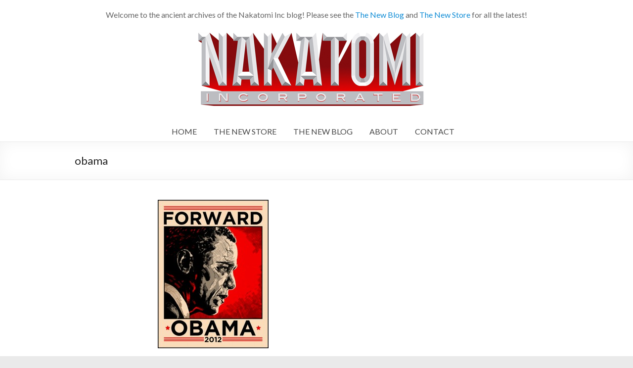

--- FILE ---
content_type: text/html; charset=UTF-8
request_url: https://thestuff.nakatomiinc.com/2012/10/07/obama-2012-print-by-doyle-timed-release/obama/
body_size: 11100
content:

<!DOCTYPE html>
<html lang="en-US">
<head>
<meta charset="UTF-8" />
<meta name="viewport" content="width=device-width, initial-scale=1">
<title>
	obama &nbsp; Nakatomi, Inc</title>
<link rel="profile" href="http://gmpg.org/xfn/11" />
<link rel="pingback" href="https://thestuff.nakatomiinc.com/xmlrpc.php" />
<meta name='robots' content='max-image-preview:large' />
	<style>img:is([sizes="auto" i], [sizes^="auto," i]) { contain-intrinsic-size: 3000px 1500px }</style>
	<link rel='dns-prefetch' href='//platform-api.sharethis.com' />
<link rel='dns-prefetch' href='//fonts.googleapis.com' />
<link rel="alternate" type="application/rss+xml" title="Nakatomi, Inc &raquo; Feed" href="https://thestuff.nakatomiinc.com/feed/" />
<script type="text/javascript">
/* <![CDATA[ */
window._wpemojiSettings = {"baseUrl":"https:\/\/s.w.org\/images\/core\/emoji\/16.0.1\/72x72\/","ext":".png","svgUrl":"https:\/\/s.w.org\/images\/core\/emoji\/16.0.1\/svg\/","svgExt":".svg","source":{"concatemoji":"\/\/thestuff.nakatomiinc.com\/wp-includes\/js\/wp-emoji-release.min.js?ver=6.8.3"}};
/*! This file is auto-generated */
!function(s,n){var o,i,e;function c(e){try{var t={supportTests:e,timestamp:(new Date).valueOf()};sessionStorage.setItem(o,JSON.stringify(t))}catch(e){}}function p(e,t,n){e.clearRect(0,0,e.canvas.width,e.canvas.height),e.fillText(t,0,0);var t=new Uint32Array(e.getImageData(0,0,e.canvas.width,e.canvas.height).data),a=(e.clearRect(0,0,e.canvas.width,e.canvas.height),e.fillText(n,0,0),new Uint32Array(e.getImageData(0,0,e.canvas.width,e.canvas.height).data));return t.every(function(e,t){return e===a[t]})}function u(e,t){e.clearRect(0,0,e.canvas.width,e.canvas.height),e.fillText(t,0,0);for(var n=e.getImageData(16,16,1,1),a=0;a<n.data.length;a++)if(0!==n.data[a])return!1;return!0}function f(e,t,n,a){switch(t){case"flag":return n(e,"\ud83c\udff3\ufe0f\u200d\u26a7\ufe0f","\ud83c\udff3\ufe0f\u200b\u26a7\ufe0f")?!1:!n(e,"\ud83c\udde8\ud83c\uddf6","\ud83c\udde8\u200b\ud83c\uddf6")&&!n(e,"\ud83c\udff4\udb40\udc67\udb40\udc62\udb40\udc65\udb40\udc6e\udb40\udc67\udb40\udc7f","\ud83c\udff4\u200b\udb40\udc67\u200b\udb40\udc62\u200b\udb40\udc65\u200b\udb40\udc6e\u200b\udb40\udc67\u200b\udb40\udc7f");case"emoji":return!a(e,"\ud83e\udedf")}return!1}function g(e,t,n,a){var r="undefined"!=typeof WorkerGlobalScope&&self instanceof WorkerGlobalScope?new OffscreenCanvas(300,150):s.createElement("canvas"),o=r.getContext("2d",{willReadFrequently:!0}),i=(o.textBaseline="top",o.font="600 32px Arial",{});return e.forEach(function(e){i[e]=t(o,e,n,a)}),i}function t(e){var t=s.createElement("script");t.src=e,t.defer=!0,s.head.appendChild(t)}"undefined"!=typeof Promise&&(o="wpEmojiSettingsSupports",i=["flag","emoji"],n.supports={everything:!0,everythingExceptFlag:!0},e=new Promise(function(e){s.addEventListener("DOMContentLoaded",e,{once:!0})}),new Promise(function(t){var n=function(){try{var e=JSON.parse(sessionStorage.getItem(o));if("object"==typeof e&&"number"==typeof e.timestamp&&(new Date).valueOf()<e.timestamp+604800&&"object"==typeof e.supportTests)return e.supportTests}catch(e){}return null}();if(!n){if("undefined"!=typeof Worker&&"undefined"!=typeof OffscreenCanvas&&"undefined"!=typeof URL&&URL.createObjectURL&&"undefined"!=typeof Blob)try{var e="postMessage("+g.toString()+"("+[JSON.stringify(i),f.toString(),p.toString(),u.toString()].join(",")+"));",a=new Blob([e],{type:"text/javascript"}),r=new Worker(URL.createObjectURL(a),{name:"wpTestEmojiSupports"});return void(r.onmessage=function(e){c(n=e.data),r.terminate(),t(n)})}catch(e){}c(n=g(i,f,p,u))}t(n)}).then(function(e){for(var t in e)n.supports[t]=e[t],n.supports.everything=n.supports.everything&&n.supports[t],"flag"!==t&&(n.supports.everythingExceptFlag=n.supports.everythingExceptFlag&&n.supports[t]);n.supports.everythingExceptFlag=n.supports.everythingExceptFlag&&!n.supports.flag,n.DOMReady=!1,n.readyCallback=function(){n.DOMReady=!0}}).then(function(){return e}).then(function(){var e;n.supports.everything||(n.readyCallback(),(e=n.source||{}).concatemoji?t(e.concatemoji):e.wpemoji&&e.twemoji&&(t(e.twemoji),t(e.wpemoji)))}))}((window,document),window._wpemojiSettings);
/* ]]> */
</script>
<style id='wp-emoji-styles-inline-css' type='text/css'>

	img.wp-smiley, img.emoji {
		display: inline !important;
		border: none !important;
		box-shadow: none !important;
		height: 1em !important;
		width: 1em !important;
		margin: 0 0.07em !important;
		vertical-align: -0.1em !important;
		background: none !important;
		padding: 0 !important;
	}
</style>
<link rel='stylesheet' id='wp-block-library-css' href='//thestuff.nakatomiinc.com/wp-includes/css/dist/block-library/style.min.css?ver=6.8.3' type='text/css' media='all' />
<style id='classic-theme-styles-inline-css' type='text/css'>
/*! This file is auto-generated */
.wp-block-button__link{color:#fff;background-color:#32373c;border-radius:9999px;box-shadow:none;text-decoration:none;padding:calc(.667em + 2px) calc(1.333em + 2px);font-size:1.125em}.wp-block-file__button{background:#32373c;color:#fff;text-decoration:none}
</style>
<style id='global-styles-inline-css' type='text/css'>
:root{--wp--preset--aspect-ratio--square: 1;--wp--preset--aspect-ratio--4-3: 4/3;--wp--preset--aspect-ratio--3-4: 3/4;--wp--preset--aspect-ratio--3-2: 3/2;--wp--preset--aspect-ratio--2-3: 2/3;--wp--preset--aspect-ratio--16-9: 16/9;--wp--preset--aspect-ratio--9-16: 9/16;--wp--preset--color--black: #000000;--wp--preset--color--cyan-bluish-gray: #abb8c3;--wp--preset--color--white: #ffffff;--wp--preset--color--pale-pink: #f78da7;--wp--preset--color--vivid-red: #cf2e2e;--wp--preset--color--luminous-vivid-orange: #ff6900;--wp--preset--color--luminous-vivid-amber: #fcb900;--wp--preset--color--light-green-cyan: #7bdcb5;--wp--preset--color--vivid-green-cyan: #00d084;--wp--preset--color--pale-cyan-blue: #8ed1fc;--wp--preset--color--vivid-cyan-blue: #0693e3;--wp--preset--color--vivid-purple: #9b51e0;--wp--preset--gradient--vivid-cyan-blue-to-vivid-purple: linear-gradient(135deg,rgba(6,147,227,1) 0%,rgb(155,81,224) 100%);--wp--preset--gradient--light-green-cyan-to-vivid-green-cyan: linear-gradient(135deg,rgb(122,220,180) 0%,rgb(0,208,130) 100%);--wp--preset--gradient--luminous-vivid-amber-to-luminous-vivid-orange: linear-gradient(135deg,rgba(252,185,0,1) 0%,rgba(255,105,0,1) 100%);--wp--preset--gradient--luminous-vivid-orange-to-vivid-red: linear-gradient(135deg,rgba(255,105,0,1) 0%,rgb(207,46,46) 100%);--wp--preset--gradient--very-light-gray-to-cyan-bluish-gray: linear-gradient(135deg,rgb(238,238,238) 0%,rgb(169,184,195) 100%);--wp--preset--gradient--cool-to-warm-spectrum: linear-gradient(135deg,rgb(74,234,220) 0%,rgb(151,120,209) 20%,rgb(207,42,186) 40%,rgb(238,44,130) 60%,rgb(251,105,98) 80%,rgb(254,248,76) 100%);--wp--preset--gradient--blush-light-purple: linear-gradient(135deg,rgb(255,206,236) 0%,rgb(152,150,240) 100%);--wp--preset--gradient--blush-bordeaux: linear-gradient(135deg,rgb(254,205,165) 0%,rgb(254,45,45) 50%,rgb(107,0,62) 100%);--wp--preset--gradient--luminous-dusk: linear-gradient(135deg,rgb(255,203,112) 0%,rgb(199,81,192) 50%,rgb(65,88,208) 100%);--wp--preset--gradient--pale-ocean: linear-gradient(135deg,rgb(255,245,203) 0%,rgb(182,227,212) 50%,rgb(51,167,181) 100%);--wp--preset--gradient--electric-grass: linear-gradient(135deg,rgb(202,248,128) 0%,rgb(113,206,126) 100%);--wp--preset--gradient--midnight: linear-gradient(135deg,rgb(2,3,129) 0%,rgb(40,116,252) 100%);--wp--preset--font-size--small: 13px;--wp--preset--font-size--medium: 20px;--wp--preset--font-size--large: 36px;--wp--preset--font-size--x-large: 42px;--wp--preset--spacing--20: 0.44rem;--wp--preset--spacing--30: 0.67rem;--wp--preset--spacing--40: 1rem;--wp--preset--spacing--50: 1.5rem;--wp--preset--spacing--60: 2.25rem;--wp--preset--spacing--70: 3.38rem;--wp--preset--spacing--80: 5.06rem;--wp--preset--shadow--natural: 6px 6px 9px rgba(0, 0, 0, 0.2);--wp--preset--shadow--deep: 12px 12px 50px rgba(0, 0, 0, 0.4);--wp--preset--shadow--sharp: 6px 6px 0px rgba(0, 0, 0, 0.2);--wp--preset--shadow--outlined: 6px 6px 0px -3px rgba(255, 255, 255, 1), 6px 6px rgba(0, 0, 0, 1);--wp--preset--shadow--crisp: 6px 6px 0px rgba(0, 0, 0, 1);}:where(.is-layout-flex){gap: 0.5em;}:where(.is-layout-grid){gap: 0.5em;}body .is-layout-flex{display: flex;}.is-layout-flex{flex-wrap: wrap;align-items: center;}.is-layout-flex > :is(*, div){margin: 0;}body .is-layout-grid{display: grid;}.is-layout-grid > :is(*, div){margin: 0;}:where(.wp-block-columns.is-layout-flex){gap: 2em;}:where(.wp-block-columns.is-layout-grid){gap: 2em;}:where(.wp-block-post-template.is-layout-flex){gap: 1.25em;}:where(.wp-block-post-template.is-layout-grid){gap: 1.25em;}.has-black-color{color: var(--wp--preset--color--black) !important;}.has-cyan-bluish-gray-color{color: var(--wp--preset--color--cyan-bluish-gray) !important;}.has-white-color{color: var(--wp--preset--color--white) !important;}.has-pale-pink-color{color: var(--wp--preset--color--pale-pink) !important;}.has-vivid-red-color{color: var(--wp--preset--color--vivid-red) !important;}.has-luminous-vivid-orange-color{color: var(--wp--preset--color--luminous-vivid-orange) !important;}.has-luminous-vivid-amber-color{color: var(--wp--preset--color--luminous-vivid-amber) !important;}.has-light-green-cyan-color{color: var(--wp--preset--color--light-green-cyan) !important;}.has-vivid-green-cyan-color{color: var(--wp--preset--color--vivid-green-cyan) !important;}.has-pale-cyan-blue-color{color: var(--wp--preset--color--pale-cyan-blue) !important;}.has-vivid-cyan-blue-color{color: var(--wp--preset--color--vivid-cyan-blue) !important;}.has-vivid-purple-color{color: var(--wp--preset--color--vivid-purple) !important;}.has-black-background-color{background-color: var(--wp--preset--color--black) !important;}.has-cyan-bluish-gray-background-color{background-color: var(--wp--preset--color--cyan-bluish-gray) !important;}.has-white-background-color{background-color: var(--wp--preset--color--white) !important;}.has-pale-pink-background-color{background-color: var(--wp--preset--color--pale-pink) !important;}.has-vivid-red-background-color{background-color: var(--wp--preset--color--vivid-red) !important;}.has-luminous-vivid-orange-background-color{background-color: var(--wp--preset--color--luminous-vivid-orange) !important;}.has-luminous-vivid-amber-background-color{background-color: var(--wp--preset--color--luminous-vivid-amber) !important;}.has-light-green-cyan-background-color{background-color: var(--wp--preset--color--light-green-cyan) !important;}.has-vivid-green-cyan-background-color{background-color: var(--wp--preset--color--vivid-green-cyan) !important;}.has-pale-cyan-blue-background-color{background-color: var(--wp--preset--color--pale-cyan-blue) !important;}.has-vivid-cyan-blue-background-color{background-color: var(--wp--preset--color--vivid-cyan-blue) !important;}.has-vivid-purple-background-color{background-color: var(--wp--preset--color--vivid-purple) !important;}.has-black-border-color{border-color: var(--wp--preset--color--black) !important;}.has-cyan-bluish-gray-border-color{border-color: var(--wp--preset--color--cyan-bluish-gray) !important;}.has-white-border-color{border-color: var(--wp--preset--color--white) !important;}.has-pale-pink-border-color{border-color: var(--wp--preset--color--pale-pink) !important;}.has-vivid-red-border-color{border-color: var(--wp--preset--color--vivid-red) !important;}.has-luminous-vivid-orange-border-color{border-color: var(--wp--preset--color--luminous-vivid-orange) !important;}.has-luminous-vivid-amber-border-color{border-color: var(--wp--preset--color--luminous-vivid-amber) !important;}.has-light-green-cyan-border-color{border-color: var(--wp--preset--color--light-green-cyan) !important;}.has-vivid-green-cyan-border-color{border-color: var(--wp--preset--color--vivid-green-cyan) !important;}.has-pale-cyan-blue-border-color{border-color: var(--wp--preset--color--pale-cyan-blue) !important;}.has-vivid-cyan-blue-border-color{border-color: var(--wp--preset--color--vivid-cyan-blue) !important;}.has-vivid-purple-border-color{border-color: var(--wp--preset--color--vivid-purple) !important;}.has-vivid-cyan-blue-to-vivid-purple-gradient-background{background: var(--wp--preset--gradient--vivid-cyan-blue-to-vivid-purple) !important;}.has-light-green-cyan-to-vivid-green-cyan-gradient-background{background: var(--wp--preset--gradient--light-green-cyan-to-vivid-green-cyan) !important;}.has-luminous-vivid-amber-to-luminous-vivid-orange-gradient-background{background: var(--wp--preset--gradient--luminous-vivid-amber-to-luminous-vivid-orange) !important;}.has-luminous-vivid-orange-to-vivid-red-gradient-background{background: var(--wp--preset--gradient--luminous-vivid-orange-to-vivid-red) !important;}.has-very-light-gray-to-cyan-bluish-gray-gradient-background{background: var(--wp--preset--gradient--very-light-gray-to-cyan-bluish-gray) !important;}.has-cool-to-warm-spectrum-gradient-background{background: var(--wp--preset--gradient--cool-to-warm-spectrum) !important;}.has-blush-light-purple-gradient-background{background: var(--wp--preset--gradient--blush-light-purple) !important;}.has-blush-bordeaux-gradient-background{background: var(--wp--preset--gradient--blush-bordeaux) !important;}.has-luminous-dusk-gradient-background{background: var(--wp--preset--gradient--luminous-dusk) !important;}.has-pale-ocean-gradient-background{background: var(--wp--preset--gradient--pale-ocean) !important;}.has-electric-grass-gradient-background{background: var(--wp--preset--gradient--electric-grass) !important;}.has-midnight-gradient-background{background: var(--wp--preset--gradient--midnight) !important;}.has-small-font-size{font-size: var(--wp--preset--font-size--small) !important;}.has-medium-font-size{font-size: var(--wp--preset--font-size--medium) !important;}.has-large-font-size{font-size: var(--wp--preset--font-size--large) !important;}.has-x-large-font-size{font-size: var(--wp--preset--font-size--x-large) !important;}
:where(.wp-block-post-template.is-layout-flex){gap: 1.25em;}:where(.wp-block-post-template.is-layout-grid){gap: 1.25em;}
:where(.wp-block-columns.is-layout-flex){gap: 2em;}:where(.wp-block-columns.is-layout-grid){gap: 2em;}
:root :where(.wp-block-pullquote){font-size: 1.5em;line-height: 1.6;}
</style>
<link rel='stylesheet' id='contact-form-7-css' href='//thestuff.nakatomiinc.com/wp-content/plugins/contact-form-7/includes/css/styles.css?ver=6.1.4' type='text/css' media='all' />
<link rel='stylesheet' id='Toptwenfive-social-icons-css' href='//thestuff.nakatomiinc.com/wp-content/plugins/top-25-social-icons/css/toptwenfive.css?ver=6.8.3' type='text/css' media='all' />
<link rel='stylesheet' id='Toptwenfive-social-tool-icons-css' href='//thestuff.nakatomiinc.com/wp-content/plugins/top-25-social-icons/css/tips/orange/orange-48.css?ver=6.8.3' type='text/css' media='all' />
<link rel='stylesheet' id='spacious_style-css' href='//thestuff.nakatomiinc.com/wp-content/themes/spacious-child/style.css?ver=6.8.3' type='text/css' media='all' />
<link rel='stylesheet' id='spacious_googlefonts-css' href='//fonts.googleapis.com/css?family=Lato&#038;ver=6.8.3' type='text/css' media='all' />
<link rel='stylesheet' id='popup-maker-site-css' href='//thestuff.nakatomiinc.com/wp-content/uploads/sites/3/pum/pum-site-styles-3.css?generated=1752258573&#038;ver=1.20.5' type='text/css' media='all' />
<script type="text/javascript" src="//platform-api.sharethis.com/js/sharethis.js?ver=8.5.2#property=62c1c65e8ab6ca001289072a&amp;product=gdpr-compliance-tool-v2&amp;source=simple-share-buttons-adder-wordpress" id="simple-share-buttons-adder-mu-js"></script>
<script type="text/javascript" src="//thestuff.nakatomiinc.com/wp-includes/js/jquery/jquery.min.js?ver=3.7.1" id="jquery-core-js"></script>
<script type="text/javascript" src="//thestuff.nakatomiinc.com/wp-includes/js/jquery/jquery-migrate.min.js?ver=3.4.1" id="jquery-migrate-js"></script>
<script type="text/javascript" src="//thestuff.nakatomiinc.com/wp-content/themes/spacious-pro/js/spacious-custom.js?ver=6.8.3" id="spacious-custom-js"></script>
<link rel="https://api.w.org/" href="https://thestuff.nakatomiinc.com/wp-json/" /><link rel="alternate" title="JSON" type="application/json" href="https://thestuff.nakatomiinc.com/wp-json/wp/v2/media/3761" /><link rel="EditURI" type="application/rsd+xml" title="RSD" href="https://thestuff.nakatomiinc.com/xmlrpc.php?rsd" />
<meta name="generator" content="WordPress 6.8.3" />
<link rel='shortlink' href='https://thestuff.nakatomiinc.com/?p=3761' />
<link rel="alternate" title="oEmbed (JSON)" type="application/json+oembed" href="https://thestuff.nakatomiinc.com/wp-json/oembed/1.0/embed?url=https%3A%2F%2Fthestuff.nakatomiinc.com%2F2012%2F10%2F07%2Fobama-2012-print-by-doyle-timed-release%2Fobama%2F" />
<link rel="alternate" title="oEmbed (XML)" type="text/xml+oembed" href="https://thestuff.nakatomiinc.com/wp-json/oembed/1.0/embed?url=https%3A%2F%2Fthestuff.nakatomiinc.com%2F2012%2F10%2F07%2Fobama-2012-print-by-doyle-timed-release%2Fobama%2F&#038;format=xml" />
<script src='https://nakatomi.net/?dm=ec7697243a313bb92706327ae3c4a910&amp;action=load&amp;blogid=3&amp;siteid=1&amp;t=1674396483&amp;back=https%3A%2F%2Fthestuff.nakatomiinc.com%2F2012%2F10%2F07%2Fobama-2012-print-by-doyle-timed-release%2Fobama%2F' type='text/javascript'></script><link rel="apple-touch-icon" sizes="180x180" href="/wp-content/uploads/sites/3/fbrfg/apple-touch-icon.png">
<link rel="icon" type="image/png" sizes="32x32" href="/wp-content/uploads/sites/3/fbrfg/favicon-32x32.png">
<link rel="icon" type="image/png" sizes="16x16" href="/wp-content/uploads/sites/3/fbrfg/favicon-16x16.png">
<link rel="manifest" href="/wp-content/uploads/sites/3/fbrfg/site.webmanifest">
<link rel="mask-icon" href="/wp-content/uploads/sites/3/fbrfg/safari-pinned-tab.svg" color="#5bbad5">
<link rel="shortcut icon" href="/wp-content/uploads/sites/3/fbrfg/favicon.ico">
<meta name="msapplication-TileColor" content="#da532c">
<meta name="msapplication-config" content="/wp-content/uploads/sites/3/fbrfg/browserconfig.xml">
<meta name="theme-color" content="#ffffff">

<!-- Styles generated by Posts in Sidebar plugin -->
<style type="text/css">
.pis-li {
width:200px;
float:left;
padding:10px;
}
.pis-thumbnail {
height:210px;
max-height:210px;
}
</style>
<!-- / Styles generated by Posts in Sidebar plugin -->

		<style type="text/css"> .social-links { float: right; padding: 0 0 0 15px; } .social-links ul li { float: left; padding: 5px 0 5px 10px; } .small-info-text { float: right; padding: 0 0 0 15px; } #masthead .small-menu { float: left; } #masthead .small-menu a { padding: 5px 16px 0 0; } @media screen and (max-width:767px){.social-links{text-align:center;float:none;padding-left:0;padding-top:10px}.small-info-text{text-align:center;float:none;padding-left:0}.social-links ul li,.social-links ul li a{float:none;display:inline}#header-meta .small-menu{text-align:center;float:none}#header-meta .small-menu li{float:none;display:inline}#header-meta .small-menu a{float:none;display:inline;padding:5px 5px 0}}
 blockquote { border-left: 3px solid #118dd6; }
			.spacious-button, input[type="reset"], input[type="button"], input[type="submit"], button { background-color: #118dd6; }
			.previous a:hover, .next a:hover { 	color: #118dd6; }
			a { color: #118dd6; }
			#site-title a:hover { color: #118dd6; }
			.main-navigation ul li.current_page_item a, .main-navigation ul li:hover > a { color: #118dd6; }
			.main-navigation ul li ul { border-top: 1px solid #118dd6; }
			.main-navigation ul li ul li a:hover, .main-navigation ul li ul li:hover > a, .main-navigation ul li.current-menu-item ul li a:hover { color: #118dd6; }
			.site-header .menu-toggle:hover { background: #118dd6; }
			.main-small-navigation li:hover { background: #118dd6; }
			.main-small-navigation ul > .current_page_item, .main-small-navigation ul > .current-menu-item { background: #118dd6; }
			.main-navigation a:hover, .main-navigation ul li.current-menu-item a, .main-navigation ul li.current_page_ancestor a, .main-navigation ul li.current-menu-ancestor a, .main-navigation ul li.current_page_item a, .main-navigation ul li:hover > a  { color: #118dd6; }
			.small-menu a:hover, .small-menu ul li.current-menu-item a, .small-menu ul li.current_page_ancestor a, .small-menu ul li.current-menu-ancestor a, .small-menu ul li.current_page_item a, .small-menu ul li:hover > a { color: #118dd6; }
			#featured-slider .slider-read-more-button { background-color: #118dd6; }
			#controllers a:hover, #controllers a.active { background-color: #118dd6; color: #118dd6; }
			.breadcrumb a:hover { color: #118dd6; }
			.tg-one-half .widget-title a:hover, .tg-one-third .widget-title a:hover, .tg-one-fourth .widget-title a:hover { color: #118dd6; }
			.pagination span { background-color: #118dd6; }
			.pagination a span:hover { color: #118dd6; border-color: #118dd6; }
			.widget_testimonial .testimonial-post { border-color: #118dd6 #EAEAEA #EAEAEA #EAEAEA; }
			.call-to-action-content-wrapper { border-color: #EAEAEA #EAEAEA #EAEAEA #118dd6; }
			.call-to-action-button { background-color: #118dd6; }
			#content .comments-area a.comment-permalink:hover { color: #118dd6; }
			.comments-area .comment-author-link a:hover { color: #118dd6; }
			.comments-area .comment-author-link span { background-color: #118dd6; }
			.comment .comment-reply-link:hover { color: #118dd6; }
			.nav-previous a:hover, .nav-next a:hover { color: #118dd6; }
			#wp-calendar #today { color: #118dd6; }
			.widget-title span { border-bottom: 2px solid #118dd6; }
			.footer-widgets-area a:hover { color: #118dd6 !important; }
			.footer-socket-wrapper .copyright a:hover { color: #118dd6; }
			a#back-top:before { background-color: #118dd6; }
			.read-more, .more-link { color: #118dd6; }
			.post .entry-title a:hover, .page .entry-title a:hover { color: #118dd6; }
			.entry-meta .read-more-link { background-color: #118dd6; }
			.entry-meta a:hover, .type-page .entry-meta a:hover { color: #118dd6; }
			.single #content .tags a:hover { color: #118dd6; }
			.widget_testimonial .testimonial-icon:before { color: #118dd6; }
			a#scroll-up { background-color: #118dd6; }
			#search-form span { background-color: #118dd6; }
			.widget_featured_posts .tg-one-half .entry-title a:hover { color: #118dd6; }
			.woocommerce a.button, .woocommerce button.button, .woocommerce input.button, .woocommerce #respond input#submit, .woocommerce #content input.button, .woocommerce-page a.button, .woocommerce-page button.button, .woocommerce-page input.button, .woocommerce-page #respond input#submit, .woocommerce-page #content input.button { background-color: #118dd6; }
			.woocommerce a.button:hover,.woocommerce button.button:hover,.woocommerce input.button:hover,.woocommerce #respond input#submit:hover,.woocommerce #content input.button:hover,.woocommerce-page a.button:hover,.woocommerce-page button.button:hover,.woocommerce-page input.button:hover,.woocommerce-page #respond input#submit:hover,.woocommerce-page #content input.button:hover { background-color: #118dd6; }
			#content .wp-pagenavi .current, #content .wp-pagenavi a:hover { background-color: #118dd6; } #site-title a { font-family: "Lato"; } .entry-meta a, .type-page .entry-meta a { color: #999999; }</style>
				<style type="text/css">#header-left-section {
text-align:center;
   clear:both;
   float:none;
    margin: 0 auto;
    white-space: nowrap;
   padding-left:15px;
   padding-top:20px;
}
#header-logo-image {
   float:none;
}
#header-right-section {
    float: none;
    margin: 0 auto;
    text-align: center;
    white-space: nowrap;
   width: 75%;
}
#header-right-sidebar {
    float: right;
    margin-top:3px;
    margin-right:0px;
}
.page .header-post-title-container {
   display:none;
}
#header-text-nav-wrap {
    padding-bottom: 0px;
    padding-top: 0;
}
.main-navigation {
   float:none;
}


.blog #featured-slider {
   display:none;
}
#featured-slider {
   border: 0px;
}
.home #header-text-nav-container {
    border: 0px;
}

.footer-socket-area {
    text-align: center;
}
.footer-socket-wrapper .copyright {
    float: none;
    margin: 0 auto;
    max-width: 75%;
}



p {
    text-align: justify;
}
#cntctfrm_contact_form input.text, #cntctfrm_contact_form textarea, #cntctfrm_contact_message, #cntctfrm_contact_name, #cntctfrm_contact_email, #cntctfrm_contact_subject {
    width: 100%;
}

.post .entry-meta .category {
    display: none;
}
.by-author {
    display: none;
}

#meta {
   display: none;
}
.widgets_on_page ul {
   list-style: none;
}
div.poweredby {
display:none;
}

.widget_baba .widget-title {
   display:none;
}

span.read-more-link a.read-more {
   color: #FFF;
}

.blog #primary, .archive #primary {
	width: 70%;
}
.blog #secondary, .archive #secondary {
	width: 25%;
}

.home #top-welcome-cart-links {
display:none;
}

.main-navigation li {
padding: 0 0 0 34px;
}

li.page-item-2341 {
padding-left:0px;
}

li.social-icons a {
padding:2px;
}


@media screen and (max-width: 768px) {
#header-right-sidebar {
   display:none;
}
}

#controllers {
bottom: 75px;
}


iframe {
max-width: none;
}

div.al2fb_like_button {
padding-top:10px;
padding-left:3px;
}
div.ssba {
float:right;
height:32px;
}</style>
				<style type="text/css" id="wp-custom-css">
			body:not(.page-id-8079) .grecaptcha-badge {
	display: none;
}

.wp-block-social-links {
	margin-bottom: 1rem;
	padding: 1px
}

#header-right-sidebar {
	padding-left: 5px;
}

#header-right-section {
	width: 60%;
	margin:auto;
	padding-top:15px;
}			</style>
		</head>

<body class="attachment wp-singular attachment-template-default single single-attachment postid-3761 attachmentid-3761 attachment-jpeg wp-theme-spacious-pro wp-child-theme-spacious-child no-sidebar wide-978">
<div id="page" class="hfeed site">
		<header id="masthead" class="site-header clearfix">

		

				
		
		<div id="header-text-nav-container">
			<div class="inner-wrap">

<style>
.headerIcon {
	height: 24px;
}
.home #top-welcome-cart-links {
	display: block;
}
#header-left-section {
	padding-top:0px;
}
</style>
			
<div id="top-welcome-cart-links" style="text-align:center;font-size:1em;padding-top:20px"> 
<div class="top-nav">
Welcome to the ancient archives of the Nakatomi Inc blog! Please see the <a href="https://www.nakatomiinc.com/blogs/news">The New Blog</a> and <a href="https://www.nakatomiinc.com/">The New Store</a> for all the latest!
	<br />&nbsp;
	<br />
</div>
</div>

				
				<div id="header-text-nav-wrap" class="clearfix">
					<div id="header-left-section" style="padding-left:0px;">
													<div id="header-logo-image">
								<a href="https://thestuff.nakatomiinc.com/" title="Nakatomi, Inc" rel="home"><img src="//images.nakatomiinc.com/wp-content/uploads/2014/08/nakatomi_logo_small.jpg" alt="Nakatomi, Inc"></a>
							</div><!-- #header-logo-image -->
											</div><!-- #header-left-section -->
					<div id="header-right-section" style="">
												<nav id="site-navigation" class="main-navigation" role="navigation">
							<h1 class="menu-toggle">Menu</h1>
							<div class="menu"><ul><li class="page_item page-item-2341"><a href="https://thestuff.nakatomiinc.com/">HOME</a></li><li class="page_item page-item-5038"><a href="https://www.nakatomiinc.com">THE NEW STORE</a></li><li class="page_item page-item-5043"><a href="https://www.nakatomiinc.com/blogs/news">THE NEW BLOG</a></li><li class="page_item page-item-2"><a href="https://www.nakatomiinc.com/pages/about-nakatomi-inc">ABOUT</a></li><li class="page_item page-item-5033"><a href="https://www.nakatomiinc.com/pages/contact">CONTACT</a></li></ul></div>						</nav>					
			    	</div><!-- #header-right-section --> 
			    	
			   </div><!-- #header-text-nav-wrap -->
			</div><!-- .inner-wrap -->
		</div><!-- #header-text-nav-container -->

		
				<div class="header-post-title-container clearfix">
			<div class="inner-wrap">
				<div class="post-title-wrapper">
									   	<h1 class="header-post-title-class entry-title">obama</h1>
				   				</div>
							</div>
		</div>
			</header>
			<div id="main" class="clearfix">
		<div class="inner-wrap">
			
	<div id="primary">
		<div id="content" class="clearfix">
						
				
<article id="post-3761" class="post-3761 attachment type-attachment status-inherit hentry">
		<div class="entry-content clearfix">
		<p class="attachment"><a href='https://thestuff.nakatomiinc.com/wp-content/uploads/sites/3/2012/10/obama.jpg'><img decoding="async" width="224" height="300" src="https://thestuff.nakatomiinc.com/wp-content/uploads/sites/3/2012/10/obama-224x300.jpg" class="attachment-medium size-medium" alt="" srcset="https://thestuff.nakatomiinc.com/wp-content/uploads/sites/3/2012/10/obama-224x300.jpg 224w, https://thestuff.nakatomiinc.com/wp-content/uploads/sites/3/2012/10/obama.jpg 600w" sizes="(max-width: 224px) 100vw, 224px" /></a></p>
<!-- Simple Share Buttons Adder (8.5.2) simplesharebuttons.com --><div class="ssba-classic-2 ssba ssbp-wrap alignleft ssbp--theme-1"><div style="text-align:right"><a data-site="email" class="ssba_email_share ssba_share_link" href="mailto:?subject=obama&body=https://thestuff.nakatomiinc.com/2012/10/07/obama-2012-print-by-doyle-timed-release/obama/"  target=_blank  style="color:; background-color: ; height: 48px; width: 48px; " ><img decoding="async" src="https://thestuff.nakatomiinc.com/wp-content/plugins/simple-share-buttons-adder/buttons/somacro/email.png" style="width: 25px;" title="email" class="ssba ssba-img" alt="Share on email" /><div title="Email" class="ssbp-text">Email</div></a><a data-site="twitter" class="ssba_twitter_share ssba_share_link" href="https://twitter.com/intent/tweet?text=obama&url=https://thestuff.nakatomiinc.com/2012/10/07/obama-2012-print-by-doyle-timed-release/obama/&via="  target=_blank  style="color:; background-color: ; height: 48px; width: 48px; " ><img decoding="async" src="https://thestuff.nakatomiinc.com/wp-content/plugins/simple-share-buttons-adder/buttons/somacro/twitter.png" style="width: 25px;" title="twitter" class="ssba ssba-img" alt="Share on twitter" /><div title="Twitter" class="ssbp-text">Twitter</div></a><a data-site="google" class="ssba_google_share ssba_share_link" href=""  target=_blank  style="color:; background-color: ; height: 48px; width: 48px; " ><img decoding="async" src="https://thestuff.nakatomiinc.com/wp-content/plugins/simple-share-buttons-adder/buttons/somacro/google.png" style="width: 25px;" title="google" class="ssba ssba-img" alt="Share on google" /><div title="Google" class="ssbp-text">Google</div></a><a data-site="tumblr" class="ssba_tumblr_share ssba_share_link" href="https://www.tumblr.com/share?t=obama&u=https://thestuff.nakatomiinc.com/2012/10/07/obama-2012-print-by-doyle-timed-release/obama/&v=3"  target=_blank  style="color:; background-color: ; height: 48px; width: 48px; " ><img decoding="async" src="https://thestuff.nakatomiinc.com/wp-content/plugins/simple-share-buttons-adder/buttons/somacro/tumblr.png" style="width: 25px;" title="tumblr" class="ssba ssba-img" alt="Share on tumblr" /><div title="Tumblr" class="ssbp-text">Tumblr</div></a><a data-site="reddit" class="ssba_reddit_share ssba_share_link" href="https://reddit.com/submit?title=obama&url=https://thestuff.nakatomiinc.com/2012/10/07/obama-2012-print-by-doyle-timed-release/obama/"  target=_blank  style="color:; background-color: ; height: 48px; width: 48px; " ><img decoding="async" src="https://thestuff.nakatomiinc.com/wp-content/plugins/simple-share-buttons-adder/buttons/somacro/reddit.png" style="width: 25px;" title="reddit" class="ssba ssba-img" alt="Share on reddit" /><div title="Reddit" class="ssbp-text">Reddit</div></a><a data-site="pinterest" class="ssba_pinterest_share ssba_share_link" href="https://pinterest.com/pin/create/button/?description=obama&media=&url=https://thestuff.nakatomiinc.com/2012/10/07/obama-2012-print-by-doyle-timed-release/obama/"  target=_blank  style="color:; background-color: ; height: 48px; width: 48px; " ><img decoding="async" src="https://thestuff.nakatomiinc.com/wp-content/plugins/simple-share-buttons-adder/buttons/somacro/pinterest.png" style="width: 25px;" title="pinterest" class="ssba ssba-img" alt="Share on pinterest" /><div title="Pinterest" class="ssbp-text">Pinterest</div></a><a data-site="stumbleupon" class="ssba_stumbleupon_share ssba_share_link" href="http://www.stumbleupon.com/submit?url=https://thestuff.nakatomiinc.com/2012/10/07/obama-2012-print-by-doyle-timed-release/obama/&title=obama"  target=_blank  style="color:; background-color: ; height: 48px; width: 48px; " ><img decoding="async" src="https://thestuff.nakatomiinc.com/wp-content/plugins/simple-share-buttons-adder/buttons/somacro/stumbleupon.png" style="width: 25px;" title="stumbleupon" class="ssba ssba-img" alt="Share on stumbleupon" /><div title="Stumbleupon" class="ssbp-text">Stumbleupon</div></a></div></div>	</div>

	<footer class="entry-meta-bar clearfix">	        			
		<div class="entry-meta clearfix">
			<span class="by-author author vcard"><a class="url fn n" href="https://thestuff.nakatomiinc.com/author/"></a></span>
			<span class="date updated"><a href="https://thestuff.nakatomiinc.com/2012/10/07/obama-2012-print-by-doyle-timed-release/obama/" title="1:15 am">06 October 2012</a></span>
							       			</div>
	</footer>
	</article>


				
		<ul class="default-wp-page clearfix">
			<li class="previous"></li>
			<li class="next"></li>
		</ul>
	

				
			
		</div><!-- #content -->
	</div><!-- #primary -->
	
		
	

		</div><!-- .inner-wrap -->
	</div><!-- #main -->	
			<footer id="colophon" class="clearfix">	
			
	
			<div class="footer-socket-wrapper clearfix">
				<div class="inner-wrap">
					<div class="footer-socket-area">
						<div class="copyright">Copyright © 2026, <a href="https://thestuff.nakatomiinc.com/" title="Nakatomi, Inc" ><span>Nakatomi, Inc</span></a></div>						<nav class="small-menu" class="clearfix">
									    			</nav>
					</div>
				</div>
			</div>			
		</footer>
		<a href="#masthead" id="scroll-up"></a>	
	</div><!-- #page -->
	<script type="speculationrules">
{"prefetch":[{"source":"document","where":{"and":[{"href_matches":"\/*"},{"not":{"href_matches":["\/wp-*.php","\/wp-admin\/*","\/wp-content\/uploads\/sites\/3\/*","\/wp-content\/*","\/wp-content\/plugins\/*","\/wp-content\/themes\/spacious-child\/*","\/wp-content\/themes\/spacious-pro\/*","\/*\\?(.+)"]}},{"not":{"selector_matches":"a[rel~=\"nofollow\"]"}},{"not":{"selector_matches":".no-prefetch, .no-prefetch a"}}]},"eagerness":"conservative"}]}
</script>
<div 
	id="pum-8599" 
	role="dialog" 
	aria-modal="false"
	aria-labelledby="pum_popup_title_8599"
	class="pum pum-overlay pum-theme-8594 pum-theme-lightbox popmake-overlay pum-click-to-close auto_open click_open" 
	data-popmake="{&quot;id&quot;:8599,&quot;slug&quot;:&quot;email-list-popup&quot;,&quot;theme_id&quot;:8594,&quot;cookies&quot;:[{&quot;event&quot;:&quot;on_popup_open&quot;,&quot;settings&quot;:{&quot;name&quot;:&quot;pum-8599&quot;,&quot;key&quot;:&quot;&quot;,&quot;session&quot;:false,&quot;path&quot;:true,&quot;time&quot;:&quot;6 months&quot;}}],&quot;triggers&quot;:[{&quot;type&quot;:&quot;auto_open&quot;,&quot;settings&quot;:{&quot;cookie_name&quot;:[&quot;pum-8599&quot;],&quot;delay&quot;:&quot;5000&quot;}},{&quot;type&quot;:&quot;click_open&quot;,&quot;settings&quot;:{&quot;extra_selectors&quot;:&quot;&quot;,&quot;cookie_name&quot;:null}}],&quot;mobile_disabled&quot;:null,&quot;tablet_disabled&quot;:null,&quot;meta&quot;:{&quot;display&quot;:{&quot;stackable&quot;:false,&quot;overlay_disabled&quot;:false,&quot;scrollable_content&quot;:false,&quot;disable_reposition&quot;:false,&quot;size&quot;:&quot;tiny&quot;,&quot;responsive_min_width&quot;:&quot;0%&quot;,&quot;responsive_min_width_unit&quot;:false,&quot;responsive_max_width&quot;:&quot;50%&quot;,&quot;responsive_max_width_unit&quot;:false,&quot;custom_width&quot;:&quot;640px&quot;,&quot;custom_width_unit&quot;:false,&quot;custom_height&quot;:&quot;380px&quot;,&quot;custom_height_unit&quot;:false,&quot;custom_height_auto&quot;:false,&quot;location&quot;:&quot;center&quot;,&quot;position_from_trigger&quot;:false,&quot;position_top&quot;:&quot;100&quot;,&quot;position_left&quot;:&quot;0&quot;,&quot;position_bottom&quot;:&quot;0&quot;,&quot;position_right&quot;:&quot;0&quot;,&quot;position_fixed&quot;:false,&quot;animation_type&quot;:&quot;fadeAndSlide&quot;,&quot;animation_speed&quot;:&quot;350&quot;,&quot;animation_origin&quot;:&quot;bottom&quot;,&quot;overlay_zindex&quot;:false,&quot;zindex&quot;:&quot;1999999999&quot;},&quot;close&quot;:{&quot;text&quot;:&quot;&quot;,&quot;button_delay&quot;:&quot;0&quot;,&quot;overlay_click&quot;:&quot;1&quot;,&quot;esc_press&quot;:&quot;1&quot;,&quot;f4_press&quot;:&quot;1&quot;},&quot;click_open&quot;:[]}}">

	<div id="popmake-8599" class="pum-container popmake theme-8594 pum-responsive pum-responsive-tiny responsive size-tiny">

				
							<div id="pum_popup_title_8599" class="pum-title popmake-title">
				Join Our Mailing List!			</div>
		
		
				<div class="pum-content popmake-content" tabindex="0">
			<p class="attachment"><a href='https://thestuff.nakatomiinc.com/wp-content/uploads/sites/3/2012/10/obama.jpg'><img width="224" height="300" src="https://thestuff.nakatomiinc.com/wp-content/uploads/sites/3/2012/10/obama-224x300.jpg" class="attachment-medium size-medium" alt="" decoding="async" fetchpriority="high" srcset="https://thestuff.nakatomiinc.com/wp-content/uploads/sites/3/2012/10/obama-224x300.jpg 224w, https://thestuff.nakatomiinc.com/wp-content/uploads/sites/3/2012/10/obama.jpg 600w" sizes="(max-width: 224px) 100vw, 224px" /></a></p>
<div style="margin:30px auto;text-align:justify">
If you&#8217;d like to get advanced news about releases and more, you can join our mailing list. We send approximately 2-3 emails per month. Your information will never be shared or sold to a third party. Our mailing list is managed by Constant Contact, so you painlessly unsubscribe any time.
</div>
<h1 style="text-align:center"><a href="//www.nakatomiinc.com/mailing-list/">JOIN NOW</a></h1>
		</div>

				
							<button type="button" class="pum-close popmake-close" aria-label="Close">
			×			</button>
		
	</div>

</div>
<link rel='stylesheet' id='simple-share-buttons-adder-ssba-css' href='//thestuff.nakatomiinc.com/wp-content/plugins/simple-share-buttons-adder/css/ssba.css?ver=1752258576' type='text/css' media='all' />
<style id='simple-share-buttons-adder-ssba-inline-css' type='text/css'>
	.ssba {
									
									
									
									
								}
								.ssba img
								{
									width: 25px !important;
									padding: 6px;
									border:  0;
									box-shadow: none !important;
									display: inline !important;
									vertical-align: middle;
									box-sizing: unset;
								}

								.ssba-classic-2 .ssbp-text {
									display: none!important;
								}

								.ssba .fb-save
								{
								padding: 6px;
								line-height: 20px; }
								.ssba, .ssba a
								{
									text-decoration:none;
									background: none;
									font-family: Indie Flower;
									font-size: 20px;
									
									font-weight: normal;
								}
								

			   #ssba-bar-2 .ssbp-bar-list {
					max-width: 48px !important;;
			   }
			   #ssba-bar-2 .ssbp-bar-list li a {height: 48px !important; width: 48px !important; 
				}
				#ssba-bar-2 .ssbp-bar-list li a:hover {
				}

				#ssba-bar-2 .ssbp-bar-list li a svg,
				 #ssba-bar-2 .ssbp-bar-list li a svg path, .ssbp-bar-list li a.ssbp-surfingbird span:not(.color-icon) svg polygon {line-height: 48px !important;; font-size: 18px;}
				#ssba-bar-2 .ssbp-bar-list li a:hover svg,
				 #ssba-bar-2 .ssbp-bar-list li a:hover svg path, .ssbp-bar-list li a.ssbp-surfingbird span:not(.color-icon) svg polygon {}
				#ssba-bar-2 .ssbp-bar-list li {
				margin: 0px 0!important;
				}@media only screen and ( max-width: 750px ) {
				#ssba-bar-2 {
				display: block;
				}
			}
</style>
<script type="text/javascript" src="//thestuff.nakatomiinc.com/wp-includes/js/dist/hooks.min.js?ver=4d63a3d491d11ffd8ac6" id="wp-hooks-js"></script>
<script type="text/javascript" src="//thestuff.nakatomiinc.com/wp-includes/js/dist/i18n.min.js?ver=5e580eb46a90c2b997e6" id="wp-i18n-js"></script>
<script type="text/javascript" id="wp-i18n-js-after">
/* <![CDATA[ */
wp.i18n.setLocaleData( { 'text direction\u0004ltr': [ 'ltr' ] } );
/* ]]> */
</script>
<script type="text/javascript" src="//thestuff.nakatomiinc.com/wp-content/plugins/contact-form-7/includes/swv/js/index.js?ver=6.1.4" id="swv-js"></script>
<script type="text/javascript" id="contact-form-7-js-before">
/* <![CDATA[ */
var wpcf7 = {
    "api": {
        "root": "https:\/\/thestuff.nakatomiinc.com\/wp-json\/",
        "namespace": "contact-form-7\/v1"
    }
};
/* ]]> */
</script>
<script type="text/javascript" src="//thestuff.nakatomiinc.com/wp-content/plugins/contact-form-7/includes/js/index.js?ver=6.1.4" id="contact-form-7-js"></script>
<script type="text/javascript" src="//thestuff.nakatomiinc.com/wp-content/plugins/simple-share-buttons-adder/js/ssba.js?ver=1752258576" id="simple-share-buttons-adder-ssba-js"></script>
<script type="text/javascript" id="simple-share-buttons-adder-ssba-js-after">
/* <![CDATA[ */
Main.boot( [] );
/* ]]> */
</script>
<script type="text/javascript" src="//thestuff.nakatomiinc.com/wp-content/themes/spacious-pro/js/navigation.js?ver=6.8.3" id="spacious-navigation-js"></script>
<script type="text/javascript" src="//thestuff.nakatomiinc.com/wp-content/plugins/page-links-to/dist/new-tab.js?ver=3.3.7" id="page-links-to-js"></script>
<script type="text/javascript" src="//thestuff.nakatomiinc.com/wp-includes/js/jquery/ui/core.min.js?ver=1.13.3" id="jquery-ui-core-js"></script>
<script type="text/javascript" id="popup-maker-site-js-extra">
/* <![CDATA[ */
var pum_vars = {"version":"1.20.5","pm_dir_url":"https:\/\/thestuff.nakatomiinc.com\/wp-content\/plugins\/popup-maker\/","ajaxurl":"https:\/\/thestuff.nakatomiinc.com\/wp-admin\/admin-ajax.php","restapi":"https:\/\/thestuff.nakatomiinc.com\/wp-json\/pum\/v1","rest_nonce":null,"default_theme":"8593","debug_mode":"","disable_tracking":"","home_url":"\/","message_position":"top","core_sub_forms_enabled":"1","popups":[],"cookie_domain":"","analytics_route":"analytics","analytics_api":"https:\/\/thestuff.nakatomiinc.com\/wp-json\/pum\/v1"};
var pum_sub_vars = {"ajaxurl":"https:\/\/thestuff.nakatomiinc.com\/wp-admin\/admin-ajax.php","message_position":"top"};
var pum_popups = {"pum-8599":{"triggers":[{"type":"auto_open","settings":{"cookie_name":["pum-8599"],"delay":"5000"}}],"cookies":[{"event":"on_popup_open","settings":{"name":"pum-8599","key":"","session":false,"path":true,"time":"6 months"}}],"disable_on_mobile":false,"disable_on_tablet":false,"atc_promotion":null,"explain":null,"type_section":null,"theme_id":"8594","size":"tiny","responsive_min_width":"0%","responsive_max_width":"50%","custom_width":"640px","custom_height_auto":false,"custom_height":"380px","scrollable_content":false,"animation_type":"fadeAndSlide","animation_speed":"350","animation_origin":"bottom","open_sound":"none","custom_sound":"","location":"center","position_top":"100","position_bottom":"0","position_left":"0","position_right":"0","position_from_trigger":false,"position_fixed":false,"overlay_disabled":false,"stackable":false,"disable_reposition":false,"zindex":"1999999999","close_button_delay":"0","fi_promotion":null,"close_on_form_submission":false,"close_on_form_submission_delay":"0","close_on_overlay_click":true,"close_on_esc_press":true,"close_on_f4_press":true,"disable_form_reopen":true,"disable_accessibility":false,"theme_slug":"lightbox","id":8599,"slug":"email-list-popup"}};
/* ]]> */
</script>
<script type="text/javascript" src="//thestuff.nakatomiinc.com/wp-content/uploads/sites/3/pum/pum-site-scripts-3.js?defer&amp;generated=1752258573&amp;ver=1.20.5" id="popup-maker-site-js"></script>
<script type="text/javascript" src="//www.google.com/recaptcha/api.js?render=6Lfr4qEUAAAAACcg0GNGVfg8cDpXxMKqdGd1tk-x&amp;ver=3.0" id="google-recaptcha-js"></script>
<script type="text/javascript" src="//thestuff.nakatomiinc.com/wp-includes/js/dist/vendor/wp-polyfill.min.js?ver=3.15.0" id="wp-polyfill-js"></script>
<script type="text/javascript" id="wpcf7-recaptcha-js-before">
/* <![CDATA[ */
var wpcf7_recaptcha = {
    "sitekey": "6Lfr4qEUAAAAACcg0GNGVfg8cDpXxMKqdGd1tk-x",
    "actions": {
        "homepage": "homepage",
        "contactform": "contactform"
    }
};
/* ]]> */
</script>
<script type="text/javascript" src="//thestuff.nakatomiinc.com/wp-content/plugins/contact-form-7/modules/recaptcha/index.js?ver=6.1.4" id="wpcf7-recaptcha-js"></script>
<!-- Begin Constant Contact Active Forms -->
<script> var _ctct_m = "7dd28a8a5c417920803b2ac117872bb2"; </script>
<script id="signupScript" src="//static.ctctcdn.com/js/signup-form-widget/current/signup-form-widget.min.js" async defer></script>
<!-- End Constant Contact Active Forms -->	
</body>
</html>

--- FILE ---
content_type: text/html; charset=utf-8
request_url: https://www.google.com/recaptcha/api2/anchor?ar=1&k=6Lfr4qEUAAAAACcg0GNGVfg8cDpXxMKqdGd1tk-x&co=aHR0cHM6Ly90aGVzdHVmZi5uYWthdG9taWluYy5jb206NDQz&hl=en&v=PoyoqOPhxBO7pBk68S4YbpHZ&size=invisible&anchor-ms=20000&execute-ms=30000&cb=78g9qxrz1hg5
body_size: 48774
content:
<!DOCTYPE HTML><html dir="ltr" lang="en"><head><meta http-equiv="Content-Type" content="text/html; charset=UTF-8">
<meta http-equiv="X-UA-Compatible" content="IE=edge">
<title>reCAPTCHA</title>
<style type="text/css">
/* cyrillic-ext */
@font-face {
  font-family: 'Roboto';
  font-style: normal;
  font-weight: 400;
  font-stretch: 100%;
  src: url(//fonts.gstatic.com/s/roboto/v48/KFO7CnqEu92Fr1ME7kSn66aGLdTylUAMa3GUBHMdazTgWw.woff2) format('woff2');
  unicode-range: U+0460-052F, U+1C80-1C8A, U+20B4, U+2DE0-2DFF, U+A640-A69F, U+FE2E-FE2F;
}
/* cyrillic */
@font-face {
  font-family: 'Roboto';
  font-style: normal;
  font-weight: 400;
  font-stretch: 100%;
  src: url(//fonts.gstatic.com/s/roboto/v48/KFO7CnqEu92Fr1ME7kSn66aGLdTylUAMa3iUBHMdazTgWw.woff2) format('woff2');
  unicode-range: U+0301, U+0400-045F, U+0490-0491, U+04B0-04B1, U+2116;
}
/* greek-ext */
@font-face {
  font-family: 'Roboto';
  font-style: normal;
  font-weight: 400;
  font-stretch: 100%;
  src: url(//fonts.gstatic.com/s/roboto/v48/KFO7CnqEu92Fr1ME7kSn66aGLdTylUAMa3CUBHMdazTgWw.woff2) format('woff2');
  unicode-range: U+1F00-1FFF;
}
/* greek */
@font-face {
  font-family: 'Roboto';
  font-style: normal;
  font-weight: 400;
  font-stretch: 100%;
  src: url(//fonts.gstatic.com/s/roboto/v48/KFO7CnqEu92Fr1ME7kSn66aGLdTylUAMa3-UBHMdazTgWw.woff2) format('woff2');
  unicode-range: U+0370-0377, U+037A-037F, U+0384-038A, U+038C, U+038E-03A1, U+03A3-03FF;
}
/* math */
@font-face {
  font-family: 'Roboto';
  font-style: normal;
  font-weight: 400;
  font-stretch: 100%;
  src: url(//fonts.gstatic.com/s/roboto/v48/KFO7CnqEu92Fr1ME7kSn66aGLdTylUAMawCUBHMdazTgWw.woff2) format('woff2');
  unicode-range: U+0302-0303, U+0305, U+0307-0308, U+0310, U+0312, U+0315, U+031A, U+0326-0327, U+032C, U+032F-0330, U+0332-0333, U+0338, U+033A, U+0346, U+034D, U+0391-03A1, U+03A3-03A9, U+03B1-03C9, U+03D1, U+03D5-03D6, U+03F0-03F1, U+03F4-03F5, U+2016-2017, U+2034-2038, U+203C, U+2040, U+2043, U+2047, U+2050, U+2057, U+205F, U+2070-2071, U+2074-208E, U+2090-209C, U+20D0-20DC, U+20E1, U+20E5-20EF, U+2100-2112, U+2114-2115, U+2117-2121, U+2123-214F, U+2190, U+2192, U+2194-21AE, U+21B0-21E5, U+21F1-21F2, U+21F4-2211, U+2213-2214, U+2216-22FF, U+2308-230B, U+2310, U+2319, U+231C-2321, U+2336-237A, U+237C, U+2395, U+239B-23B7, U+23D0, U+23DC-23E1, U+2474-2475, U+25AF, U+25B3, U+25B7, U+25BD, U+25C1, U+25CA, U+25CC, U+25FB, U+266D-266F, U+27C0-27FF, U+2900-2AFF, U+2B0E-2B11, U+2B30-2B4C, U+2BFE, U+3030, U+FF5B, U+FF5D, U+1D400-1D7FF, U+1EE00-1EEFF;
}
/* symbols */
@font-face {
  font-family: 'Roboto';
  font-style: normal;
  font-weight: 400;
  font-stretch: 100%;
  src: url(//fonts.gstatic.com/s/roboto/v48/KFO7CnqEu92Fr1ME7kSn66aGLdTylUAMaxKUBHMdazTgWw.woff2) format('woff2');
  unicode-range: U+0001-000C, U+000E-001F, U+007F-009F, U+20DD-20E0, U+20E2-20E4, U+2150-218F, U+2190, U+2192, U+2194-2199, U+21AF, U+21E6-21F0, U+21F3, U+2218-2219, U+2299, U+22C4-22C6, U+2300-243F, U+2440-244A, U+2460-24FF, U+25A0-27BF, U+2800-28FF, U+2921-2922, U+2981, U+29BF, U+29EB, U+2B00-2BFF, U+4DC0-4DFF, U+FFF9-FFFB, U+10140-1018E, U+10190-1019C, U+101A0, U+101D0-101FD, U+102E0-102FB, U+10E60-10E7E, U+1D2C0-1D2D3, U+1D2E0-1D37F, U+1F000-1F0FF, U+1F100-1F1AD, U+1F1E6-1F1FF, U+1F30D-1F30F, U+1F315, U+1F31C, U+1F31E, U+1F320-1F32C, U+1F336, U+1F378, U+1F37D, U+1F382, U+1F393-1F39F, U+1F3A7-1F3A8, U+1F3AC-1F3AF, U+1F3C2, U+1F3C4-1F3C6, U+1F3CA-1F3CE, U+1F3D4-1F3E0, U+1F3ED, U+1F3F1-1F3F3, U+1F3F5-1F3F7, U+1F408, U+1F415, U+1F41F, U+1F426, U+1F43F, U+1F441-1F442, U+1F444, U+1F446-1F449, U+1F44C-1F44E, U+1F453, U+1F46A, U+1F47D, U+1F4A3, U+1F4B0, U+1F4B3, U+1F4B9, U+1F4BB, U+1F4BF, U+1F4C8-1F4CB, U+1F4D6, U+1F4DA, U+1F4DF, U+1F4E3-1F4E6, U+1F4EA-1F4ED, U+1F4F7, U+1F4F9-1F4FB, U+1F4FD-1F4FE, U+1F503, U+1F507-1F50B, U+1F50D, U+1F512-1F513, U+1F53E-1F54A, U+1F54F-1F5FA, U+1F610, U+1F650-1F67F, U+1F687, U+1F68D, U+1F691, U+1F694, U+1F698, U+1F6AD, U+1F6B2, U+1F6B9-1F6BA, U+1F6BC, U+1F6C6-1F6CF, U+1F6D3-1F6D7, U+1F6E0-1F6EA, U+1F6F0-1F6F3, U+1F6F7-1F6FC, U+1F700-1F7FF, U+1F800-1F80B, U+1F810-1F847, U+1F850-1F859, U+1F860-1F887, U+1F890-1F8AD, U+1F8B0-1F8BB, U+1F8C0-1F8C1, U+1F900-1F90B, U+1F93B, U+1F946, U+1F984, U+1F996, U+1F9E9, U+1FA00-1FA6F, U+1FA70-1FA7C, U+1FA80-1FA89, U+1FA8F-1FAC6, U+1FACE-1FADC, U+1FADF-1FAE9, U+1FAF0-1FAF8, U+1FB00-1FBFF;
}
/* vietnamese */
@font-face {
  font-family: 'Roboto';
  font-style: normal;
  font-weight: 400;
  font-stretch: 100%;
  src: url(//fonts.gstatic.com/s/roboto/v48/KFO7CnqEu92Fr1ME7kSn66aGLdTylUAMa3OUBHMdazTgWw.woff2) format('woff2');
  unicode-range: U+0102-0103, U+0110-0111, U+0128-0129, U+0168-0169, U+01A0-01A1, U+01AF-01B0, U+0300-0301, U+0303-0304, U+0308-0309, U+0323, U+0329, U+1EA0-1EF9, U+20AB;
}
/* latin-ext */
@font-face {
  font-family: 'Roboto';
  font-style: normal;
  font-weight: 400;
  font-stretch: 100%;
  src: url(//fonts.gstatic.com/s/roboto/v48/KFO7CnqEu92Fr1ME7kSn66aGLdTylUAMa3KUBHMdazTgWw.woff2) format('woff2');
  unicode-range: U+0100-02BA, U+02BD-02C5, U+02C7-02CC, U+02CE-02D7, U+02DD-02FF, U+0304, U+0308, U+0329, U+1D00-1DBF, U+1E00-1E9F, U+1EF2-1EFF, U+2020, U+20A0-20AB, U+20AD-20C0, U+2113, U+2C60-2C7F, U+A720-A7FF;
}
/* latin */
@font-face {
  font-family: 'Roboto';
  font-style: normal;
  font-weight: 400;
  font-stretch: 100%;
  src: url(//fonts.gstatic.com/s/roboto/v48/KFO7CnqEu92Fr1ME7kSn66aGLdTylUAMa3yUBHMdazQ.woff2) format('woff2');
  unicode-range: U+0000-00FF, U+0131, U+0152-0153, U+02BB-02BC, U+02C6, U+02DA, U+02DC, U+0304, U+0308, U+0329, U+2000-206F, U+20AC, U+2122, U+2191, U+2193, U+2212, U+2215, U+FEFF, U+FFFD;
}
/* cyrillic-ext */
@font-face {
  font-family: 'Roboto';
  font-style: normal;
  font-weight: 500;
  font-stretch: 100%;
  src: url(//fonts.gstatic.com/s/roboto/v48/KFO7CnqEu92Fr1ME7kSn66aGLdTylUAMa3GUBHMdazTgWw.woff2) format('woff2');
  unicode-range: U+0460-052F, U+1C80-1C8A, U+20B4, U+2DE0-2DFF, U+A640-A69F, U+FE2E-FE2F;
}
/* cyrillic */
@font-face {
  font-family: 'Roboto';
  font-style: normal;
  font-weight: 500;
  font-stretch: 100%;
  src: url(//fonts.gstatic.com/s/roboto/v48/KFO7CnqEu92Fr1ME7kSn66aGLdTylUAMa3iUBHMdazTgWw.woff2) format('woff2');
  unicode-range: U+0301, U+0400-045F, U+0490-0491, U+04B0-04B1, U+2116;
}
/* greek-ext */
@font-face {
  font-family: 'Roboto';
  font-style: normal;
  font-weight: 500;
  font-stretch: 100%;
  src: url(//fonts.gstatic.com/s/roboto/v48/KFO7CnqEu92Fr1ME7kSn66aGLdTylUAMa3CUBHMdazTgWw.woff2) format('woff2');
  unicode-range: U+1F00-1FFF;
}
/* greek */
@font-face {
  font-family: 'Roboto';
  font-style: normal;
  font-weight: 500;
  font-stretch: 100%;
  src: url(//fonts.gstatic.com/s/roboto/v48/KFO7CnqEu92Fr1ME7kSn66aGLdTylUAMa3-UBHMdazTgWw.woff2) format('woff2');
  unicode-range: U+0370-0377, U+037A-037F, U+0384-038A, U+038C, U+038E-03A1, U+03A3-03FF;
}
/* math */
@font-face {
  font-family: 'Roboto';
  font-style: normal;
  font-weight: 500;
  font-stretch: 100%;
  src: url(//fonts.gstatic.com/s/roboto/v48/KFO7CnqEu92Fr1ME7kSn66aGLdTylUAMawCUBHMdazTgWw.woff2) format('woff2');
  unicode-range: U+0302-0303, U+0305, U+0307-0308, U+0310, U+0312, U+0315, U+031A, U+0326-0327, U+032C, U+032F-0330, U+0332-0333, U+0338, U+033A, U+0346, U+034D, U+0391-03A1, U+03A3-03A9, U+03B1-03C9, U+03D1, U+03D5-03D6, U+03F0-03F1, U+03F4-03F5, U+2016-2017, U+2034-2038, U+203C, U+2040, U+2043, U+2047, U+2050, U+2057, U+205F, U+2070-2071, U+2074-208E, U+2090-209C, U+20D0-20DC, U+20E1, U+20E5-20EF, U+2100-2112, U+2114-2115, U+2117-2121, U+2123-214F, U+2190, U+2192, U+2194-21AE, U+21B0-21E5, U+21F1-21F2, U+21F4-2211, U+2213-2214, U+2216-22FF, U+2308-230B, U+2310, U+2319, U+231C-2321, U+2336-237A, U+237C, U+2395, U+239B-23B7, U+23D0, U+23DC-23E1, U+2474-2475, U+25AF, U+25B3, U+25B7, U+25BD, U+25C1, U+25CA, U+25CC, U+25FB, U+266D-266F, U+27C0-27FF, U+2900-2AFF, U+2B0E-2B11, U+2B30-2B4C, U+2BFE, U+3030, U+FF5B, U+FF5D, U+1D400-1D7FF, U+1EE00-1EEFF;
}
/* symbols */
@font-face {
  font-family: 'Roboto';
  font-style: normal;
  font-weight: 500;
  font-stretch: 100%;
  src: url(//fonts.gstatic.com/s/roboto/v48/KFO7CnqEu92Fr1ME7kSn66aGLdTylUAMaxKUBHMdazTgWw.woff2) format('woff2');
  unicode-range: U+0001-000C, U+000E-001F, U+007F-009F, U+20DD-20E0, U+20E2-20E4, U+2150-218F, U+2190, U+2192, U+2194-2199, U+21AF, U+21E6-21F0, U+21F3, U+2218-2219, U+2299, U+22C4-22C6, U+2300-243F, U+2440-244A, U+2460-24FF, U+25A0-27BF, U+2800-28FF, U+2921-2922, U+2981, U+29BF, U+29EB, U+2B00-2BFF, U+4DC0-4DFF, U+FFF9-FFFB, U+10140-1018E, U+10190-1019C, U+101A0, U+101D0-101FD, U+102E0-102FB, U+10E60-10E7E, U+1D2C0-1D2D3, U+1D2E0-1D37F, U+1F000-1F0FF, U+1F100-1F1AD, U+1F1E6-1F1FF, U+1F30D-1F30F, U+1F315, U+1F31C, U+1F31E, U+1F320-1F32C, U+1F336, U+1F378, U+1F37D, U+1F382, U+1F393-1F39F, U+1F3A7-1F3A8, U+1F3AC-1F3AF, U+1F3C2, U+1F3C4-1F3C6, U+1F3CA-1F3CE, U+1F3D4-1F3E0, U+1F3ED, U+1F3F1-1F3F3, U+1F3F5-1F3F7, U+1F408, U+1F415, U+1F41F, U+1F426, U+1F43F, U+1F441-1F442, U+1F444, U+1F446-1F449, U+1F44C-1F44E, U+1F453, U+1F46A, U+1F47D, U+1F4A3, U+1F4B0, U+1F4B3, U+1F4B9, U+1F4BB, U+1F4BF, U+1F4C8-1F4CB, U+1F4D6, U+1F4DA, U+1F4DF, U+1F4E3-1F4E6, U+1F4EA-1F4ED, U+1F4F7, U+1F4F9-1F4FB, U+1F4FD-1F4FE, U+1F503, U+1F507-1F50B, U+1F50D, U+1F512-1F513, U+1F53E-1F54A, U+1F54F-1F5FA, U+1F610, U+1F650-1F67F, U+1F687, U+1F68D, U+1F691, U+1F694, U+1F698, U+1F6AD, U+1F6B2, U+1F6B9-1F6BA, U+1F6BC, U+1F6C6-1F6CF, U+1F6D3-1F6D7, U+1F6E0-1F6EA, U+1F6F0-1F6F3, U+1F6F7-1F6FC, U+1F700-1F7FF, U+1F800-1F80B, U+1F810-1F847, U+1F850-1F859, U+1F860-1F887, U+1F890-1F8AD, U+1F8B0-1F8BB, U+1F8C0-1F8C1, U+1F900-1F90B, U+1F93B, U+1F946, U+1F984, U+1F996, U+1F9E9, U+1FA00-1FA6F, U+1FA70-1FA7C, U+1FA80-1FA89, U+1FA8F-1FAC6, U+1FACE-1FADC, U+1FADF-1FAE9, U+1FAF0-1FAF8, U+1FB00-1FBFF;
}
/* vietnamese */
@font-face {
  font-family: 'Roboto';
  font-style: normal;
  font-weight: 500;
  font-stretch: 100%;
  src: url(//fonts.gstatic.com/s/roboto/v48/KFO7CnqEu92Fr1ME7kSn66aGLdTylUAMa3OUBHMdazTgWw.woff2) format('woff2');
  unicode-range: U+0102-0103, U+0110-0111, U+0128-0129, U+0168-0169, U+01A0-01A1, U+01AF-01B0, U+0300-0301, U+0303-0304, U+0308-0309, U+0323, U+0329, U+1EA0-1EF9, U+20AB;
}
/* latin-ext */
@font-face {
  font-family: 'Roboto';
  font-style: normal;
  font-weight: 500;
  font-stretch: 100%;
  src: url(//fonts.gstatic.com/s/roboto/v48/KFO7CnqEu92Fr1ME7kSn66aGLdTylUAMa3KUBHMdazTgWw.woff2) format('woff2');
  unicode-range: U+0100-02BA, U+02BD-02C5, U+02C7-02CC, U+02CE-02D7, U+02DD-02FF, U+0304, U+0308, U+0329, U+1D00-1DBF, U+1E00-1E9F, U+1EF2-1EFF, U+2020, U+20A0-20AB, U+20AD-20C0, U+2113, U+2C60-2C7F, U+A720-A7FF;
}
/* latin */
@font-face {
  font-family: 'Roboto';
  font-style: normal;
  font-weight: 500;
  font-stretch: 100%;
  src: url(//fonts.gstatic.com/s/roboto/v48/KFO7CnqEu92Fr1ME7kSn66aGLdTylUAMa3yUBHMdazQ.woff2) format('woff2');
  unicode-range: U+0000-00FF, U+0131, U+0152-0153, U+02BB-02BC, U+02C6, U+02DA, U+02DC, U+0304, U+0308, U+0329, U+2000-206F, U+20AC, U+2122, U+2191, U+2193, U+2212, U+2215, U+FEFF, U+FFFD;
}
/* cyrillic-ext */
@font-face {
  font-family: 'Roboto';
  font-style: normal;
  font-weight: 900;
  font-stretch: 100%;
  src: url(//fonts.gstatic.com/s/roboto/v48/KFO7CnqEu92Fr1ME7kSn66aGLdTylUAMa3GUBHMdazTgWw.woff2) format('woff2');
  unicode-range: U+0460-052F, U+1C80-1C8A, U+20B4, U+2DE0-2DFF, U+A640-A69F, U+FE2E-FE2F;
}
/* cyrillic */
@font-face {
  font-family: 'Roboto';
  font-style: normal;
  font-weight: 900;
  font-stretch: 100%;
  src: url(//fonts.gstatic.com/s/roboto/v48/KFO7CnqEu92Fr1ME7kSn66aGLdTylUAMa3iUBHMdazTgWw.woff2) format('woff2');
  unicode-range: U+0301, U+0400-045F, U+0490-0491, U+04B0-04B1, U+2116;
}
/* greek-ext */
@font-face {
  font-family: 'Roboto';
  font-style: normal;
  font-weight: 900;
  font-stretch: 100%;
  src: url(//fonts.gstatic.com/s/roboto/v48/KFO7CnqEu92Fr1ME7kSn66aGLdTylUAMa3CUBHMdazTgWw.woff2) format('woff2');
  unicode-range: U+1F00-1FFF;
}
/* greek */
@font-face {
  font-family: 'Roboto';
  font-style: normal;
  font-weight: 900;
  font-stretch: 100%;
  src: url(//fonts.gstatic.com/s/roboto/v48/KFO7CnqEu92Fr1ME7kSn66aGLdTylUAMa3-UBHMdazTgWw.woff2) format('woff2');
  unicode-range: U+0370-0377, U+037A-037F, U+0384-038A, U+038C, U+038E-03A1, U+03A3-03FF;
}
/* math */
@font-face {
  font-family: 'Roboto';
  font-style: normal;
  font-weight: 900;
  font-stretch: 100%;
  src: url(//fonts.gstatic.com/s/roboto/v48/KFO7CnqEu92Fr1ME7kSn66aGLdTylUAMawCUBHMdazTgWw.woff2) format('woff2');
  unicode-range: U+0302-0303, U+0305, U+0307-0308, U+0310, U+0312, U+0315, U+031A, U+0326-0327, U+032C, U+032F-0330, U+0332-0333, U+0338, U+033A, U+0346, U+034D, U+0391-03A1, U+03A3-03A9, U+03B1-03C9, U+03D1, U+03D5-03D6, U+03F0-03F1, U+03F4-03F5, U+2016-2017, U+2034-2038, U+203C, U+2040, U+2043, U+2047, U+2050, U+2057, U+205F, U+2070-2071, U+2074-208E, U+2090-209C, U+20D0-20DC, U+20E1, U+20E5-20EF, U+2100-2112, U+2114-2115, U+2117-2121, U+2123-214F, U+2190, U+2192, U+2194-21AE, U+21B0-21E5, U+21F1-21F2, U+21F4-2211, U+2213-2214, U+2216-22FF, U+2308-230B, U+2310, U+2319, U+231C-2321, U+2336-237A, U+237C, U+2395, U+239B-23B7, U+23D0, U+23DC-23E1, U+2474-2475, U+25AF, U+25B3, U+25B7, U+25BD, U+25C1, U+25CA, U+25CC, U+25FB, U+266D-266F, U+27C0-27FF, U+2900-2AFF, U+2B0E-2B11, U+2B30-2B4C, U+2BFE, U+3030, U+FF5B, U+FF5D, U+1D400-1D7FF, U+1EE00-1EEFF;
}
/* symbols */
@font-face {
  font-family: 'Roboto';
  font-style: normal;
  font-weight: 900;
  font-stretch: 100%;
  src: url(//fonts.gstatic.com/s/roboto/v48/KFO7CnqEu92Fr1ME7kSn66aGLdTylUAMaxKUBHMdazTgWw.woff2) format('woff2');
  unicode-range: U+0001-000C, U+000E-001F, U+007F-009F, U+20DD-20E0, U+20E2-20E4, U+2150-218F, U+2190, U+2192, U+2194-2199, U+21AF, U+21E6-21F0, U+21F3, U+2218-2219, U+2299, U+22C4-22C6, U+2300-243F, U+2440-244A, U+2460-24FF, U+25A0-27BF, U+2800-28FF, U+2921-2922, U+2981, U+29BF, U+29EB, U+2B00-2BFF, U+4DC0-4DFF, U+FFF9-FFFB, U+10140-1018E, U+10190-1019C, U+101A0, U+101D0-101FD, U+102E0-102FB, U+10E60-10E7E, U+1D2C0-1D2D3, U+1D2E0-1D37F, U+1F000-1F0FF, U+1F100-1F1AD, U+1F1E6-1F1FF, U+1F30D-1F30F, U+1F315, U+1F31C, U+1F31E, U+1F320-1F32C, U+1F336, U+1F378, U+1F37D, U+1F382, U+1F393-1F39F, U+1F3A7-1F3A8, U+1F3AC-1F3AF, U+1F3C2, U+1F3C4-1F3C6, U+1F3CA-1F3CE, U+1F3D4-1F3E0, U+1F3ED, U+1F3F1-1F3F3, U+1F3F5-1F3F7, U+1F408, U+1F415, U+1F41F, U+1F426, U+1F43F, U+1F441-1F442, U+1F444, U+1F446-1F449, U+1F44C-1F44E, U+1F453, U+1F46A, U+1F47D, U+1F4A3, U+1F4B0, U+1F4B3, U+1F4B9, U+1F4BB, U+1F4BF, U+1F4C8-1F4CB, U+1F4D6, U+1F4DA, U+1F4DF, U+1F4E3-1F4E6, U+1F4EA-1F4ED, U+1F4F7, U+1F4F9-1F4FB, U+1F4FD-1F4FE, U+1F503, U+1F507-1F50B, U+1F50D, U+1F512-1F513, U+1F53E-1F54A, U+1F54F-1F5FA, U+1F610, U+1F650-1F67F, U+1F687, U+1F68D, U+1F691, U+1F694, U+1F698, U+1F6AD, U+1F6B2, U+1F6B9-1F6BA, U+1F6BC, U+1F6C6-1F6CF, U+1F6D3-1F6D7, U+1F6E0-1F6EA, U+1F6F0-1F6F3, U+1F6F7-1F6FC, U+1F700-1F7FF, U+1F800-1F80B, U+1F810-1F847, U+1F850-1F859, U+1F860-1F887, U+1F890-1F8AD, U+1F8B0-1F8BB, U+1F8C0-1F8C1, U+1F900-1F90B, U+1F93B, U+1F946, U+1F984, U+1F996, U+1F9E9, U+1FA00-1FA6F, U+1FA70-1FA7C, U+1FA80-1FA89, U+1FA8F-1FAC6, U+1FACE-1FADC, U+1FADF-1FAE9, U+1FAF0-1FAF8, U+1FB00-1FBFF;
}
/* vietnamese */
@font-face {
  font-family: 'Roboto';
  font-style: normal;
  font-weight: 900;
  font-stretch: 100%;
  src: url(//fonts.gstatic.com/s/roboto/v48/KFO7CnqEu92Fr1ME7kSn66aGLdTylUAMa3OUBHMdazTgWw.woff2) format('woff2');
  unicode-range: U+0102-0103, U+0110-0111, U+0128-0129, U+0168-0169, U+01A0-01A1, U+01AF-01B0, U+0300-0301, U+0303-0304, U+0308-0309, U+0323, U+0329, U+1EA0-1EF9, U+20AB;
}
/* latin-ext */
@font-face {
  font-family: 'Roboto';
  font-style: normal;
  font-weight: 900;
  font-stretch: 100%;
  src: url(//fonts.gstatic.com/s/roboto/v48/KFO7CnqEu92Fr1ME7kSn66aGLdTylUAMa3KUBHMdazTgWw.woff2) format('woff2');
  unicode-range: U+0100-02BA, U+02BD-02C5, U+02C7-02CC, U+02CE-02D7, U+02DD-02FF, U+0304, U+0308, U+0329, U+1D00-1DBF, U+1E00-1E9F, U+1EF2-1EFF, U+2020, U+20A0-20AB, U+20AD-20C0, U+2113, U+2C60-2C7F, U+A720-A7FF;
}
/* latin */
@font-face {
  font-family: 'Roboto';
  font-style: normal;
  font-weight: 900;
  font-stretch: 100%;
  src: url(//fonts.gstatic.com/s/roboto/v48/KFO7CnqEu92Fr1ME7kSn66aGLdTylUAMa3yUBHMdazQ.woff2) format('woff2');
  unicode-range: U+0000-00FF, U+0131, U+0152-0153, U+02BB-02BC, U+02C6, U+02DA, U+02DC, U+0304, U+0308, U+0329, U+2000-206F, U+20AC, U+2122, U+2191, U+2193, U+2212, U+2215, U+FEFF, U+FFFD;
}

</style>
<link rel="stylesheet" type="text/css" href="https://www.gstatic.com/recaptcha/releases/PoyoqOPhxBO7pBk68S4YbpHZ/styles__ltr.css">
<script nonce="HlB-PzY3ahm6htPALikB9A" type="text/javascript">window['__recaptcha_api'] = 'https://www.google.com/recaptcha/api2/';</script>
<script type="text/javascript" src="https://www.gstatic.com/recaptcha/releases/PoyoqOPhxBO7pBk68S4YbpHZ/recaptcha__en.js" nonce="HlB-PzY3ahm6htPALikB9A">
      
    </script></head>
<body><div id="rc-anchor-alert" class="rc-anchor-alert"></div>
<input type="hidden" id="recaptcha-token" value="[base64]">
<script type="text/javascript" nonce="HlB-PzY3ahm6htPALikB9A">
      recaptcha.anchor.Main.init("[\x22ainput\x22,[\x22bgdata\x22,\x22\x22,\[base64]/[base64]/[base64]/[base64]/[base64]/[base64]/[base64]/[base64]/[base64]/[base64]\\u003d\x22,\[base64]\\u003d\\u003d\x22,\x22w5/Dv8KRV1nCosKqw7XDrATChXrDlyLCjTcMwr3Cq8Kaw5XDhzcaM31PwpxPdsKTwrYpwqPDpz7DqDfDvV59RDrCtsKLw5rDocOhXj7DhHLCoEHDuSDCtMKYXsKsN8OJwpZCM8KSw5BwVcKJwrY/TcODw5JgRXRlfGzCnMOhHTvCoDnDp1HDmB3DsHNFN8KEWhoNw43DgMK+w5FuwpVSDsOyYSPDpy7CrsKqw6hjT2fDjMOOwr4FcsORwq/DuMKmYMOwwovCgQYHwpTDlUlBMsOqwpnCpsOuIcKbHcO5w5YOW8KTw4BTWsOIwqPDhTPCn8KeJVLChMKpUMONIcOHw57Dj8OjcizDmsO1woDCp8O5YsKiwqXDrsO4w4l5wq89Exs8w5VYRn8aQi/DpEXDnMO4JsK3YsOWw7EFGsOpN8K6w5oGwpjCksKmw7nDoybDt8OoaMKqfD9sdwHDscO5HsOUw63DqcKwwpZ4w5TDkw40P2bChSY+f0QAHFcBw74bA8OlwplRNBzCgC3Dr8Odwp12wpZyNsKwJVHDoykGbsK+RA1Gw5rCisO0d8KaUntEw7t9CG/[base64]/CrsKAw5rDsR4BZHcTw69ZwqzDmMKQwpsVGMOjwqTDng9RwrrCi1XDvivDjcKrw7Qvwqgpb2powqZQMMKPwpITS2XCoC/CpnR2w7xrwpdrGVrDpxDDn8KDwoBoJ8Oawq/CtMOsWzgNw4hgcBM2w7wKNMKrw4Rmwo5dwrI3WsKlEMKwwrBpeiBHB2fCsjJJPXfDuMKTN8KnMcOqGcKCC10Ew5wTSA/DnHzCgsOjwq7DhsOzwotXMm7DisOgJm/[base64]/[base64]/DjMKow7HDr8Ocw5HDpMOqwpdcwq9pw4/DkERpw7rDrnolw5DDr8K8wqQ+w4/[base64]/Cp8KNWcOjM8O6w78sNsObwrNuwojChcOgVUsca8Okw7k+RsOnWFrDpcOxwpRoYcKdw6XCgQXDrCk8wrhuwot9bsOCVMKhPU/DvX1mM8KMw4jDlcKCwrbDtsOZw4LCnnHDsWDDhMK/w6jChMKNw5rCtA7DucKfCcKdRlrDl8OowoPCo8OJw63Co8O0wrETfcKJw6pxbzR1wo8Nw7peOMKOwrDCqlrDr8KbwpXCl8O2GAIVw4k8w6TDr8KQwq0qH8KIIkfDo8OTwqPCs8OnwqbCjTnDgSjCvMObwojDhMO8woEYwoVPIsO1w4IVw5EPf8O/w6MWUsOPwphcTMOaw7Zrw6IwwpLCsAjDjknCn2PCk8K8PMKGw70LwqrDt8KlVMOaDGRUE8KNAk1SVcO/[base64]/w6sfCcOeWsKrK1wpJB/Cs1nCisKoF8OKFsO7YiLCscOna8O1fGDCvi/CpcK4AsO+wpnDihYkRj8xwrTDrMKIw6PDgMOzw7XCrsKTWiNZw4TDqlLDnMOHwowDczjCvcODRgt1wpbDl8Kdw74Iw5TCghB2w7EiwqdOaXXDtyopw5rDocObP8KPw59EFy1gEArDmcKlPG/CmsOvLl51wqrCjVVsw7PDqMOje8O1w7PCh8OaU3koBsO1wpoZXsOHTnwlNcOkw4TCjcOLw6vCqsO7O8Kmwql1LMKkwp3DiQzDicOkPUzDjTZCwpVuwpfCmsOYwo5AQl3DjcORKzhQPCFowpDDtRAww5/CpsOaX8ORFi9Hw7RGRMKnw53CqsK1wrnDo8O0GGldB3FbA2ZFwqPDplEYdsOvwp8Yw5puF8KUKMKTEcKlw57CqcKIB8O7wqXCvcKGwqQ6wo0zw4IaZMKFQGBJwpbDjsOswqzCv8OKwqfDj2/ChVfDscOOw7tgwq7CjsK7ZMK9wp9fccKEw7zCoD87BsOmwoouw68NwrfDpMK+wodCHcKmFMKWw5nDlmHCulrDiEJSbgkJPXrCu8KCPsO5WDhgDRPDuXJgUxMfw7AnI0TDpiwwMwXCqgxDwpxxwp1PO8OTQ8OiwozDocO/YsK/w6w1RQM1XMK7woXDmsOHwqB4w6kvw6TDrsKvdcOjwpQaQ8KbwqIZwq7Cv8Odw5ZnCcKZK8KhVcONw7Rkw55Uw7xww6zDlAsWw6LCosKAwq0FKcKQHRfCqsKSDQDCjVTDoMO4wpDDsCAZw6jCmMOdS8OwZsO5wosvRE1Aw7fDmMKpwoMXbRfDg8KNwpLCuzwxw7/DisOiV1PDq8OgNzDCvcOpF2XClksww6XCuQLCl3h0w75lZ8K+MWhRwqDCrMKxw6DDt8OJw6vDikZiGsKfw53CmcKuMA5QwobDsnxjw4jDgldsw7HDmcKeIGzDgEjCoMOIfF9tw4PDrsOew7BzwobDgcO0wo9Yw4/CuMKTAVJ1by8UAsK+w7bDtUsPw6UTPwnDscOXTsO4EsK9cVZ0wofDuzZywpHDlh/Dg8Orw7E3RcKlwoAma8K0TcK5w49Nw6LDtMKPfDnCj8KawrfDucO5wqnDu8KqUztfw5AoVn/Cr8KHw6TClcOXwpPDmcOvwo3DinDDnWhhw6/DosK+J1ZrWBrCkiVhwpXDg8K8wpXDnizCtcKXw7cyw6zCtsKCwoZqd8OEwpzCvT7Dux7Ds3J3XhbCgW0cbQYlwqcvVcOCXQcpQAzDm8OFwp4uw64ew4/CvjXDmE7CtMKawrXCisKtwqgDUcOxSMOdLk9fOMK5w6fCuxVjH3fCjsKkd13ChcKNwpZqw7rChBfCkVTCtFfDkXnCh8OAbcK4U8KSIsK/XsOpSUo/[base64]/[base64]/DlUZVwpXCl8K8w78owqJDX8OXw4/Cp8O5YMOtD8OvwoXCicKIw5thw7bCq8Kfw49Kc8K+TcOcL8Kaw63Cr2rDgsOzKjvCj1fDq29MworCnsKHUMKlwqkNw5sWMH9Pw40lMsKCwpAAOnV1wq4vwqLDi03CtMKUMH4RwoTCoSxVesKzwp/DhcKHwrLCgG/[base64]/[base64]/DkMOLQRPChnzCisOKwpDCmFbCs8OwwqsyFW0pwoRcw6k1w5/Ck8K/[base64]/DrcKsSDBmw4jCiAV3bDVcw4TCnsKPPMK2cgvCqFtiwrpgE2HCicO6w5llax54V8OuwrYZJcKAaMKfw4I1w7gfODHCvlUFwpvCt8K/[base64]/[base64]/[base64]/DosOfw7dJw4rCsTTCmUIrwp8pw6N7FcKtU8OGw5JSwqhzwp/ClXXDlVUKw4PDlwLClXrDvh4uwrnDu8KYw5JYaQPDk0DCosO/[base64]/DgllAaF7DvioCdVpzwp/Dn8O3VjV5w6Zuw4J2wrnDiELDvsOvCXDDo8OJwqV5w5cHw6Y6w5vCjVFeLsOZWsKcwpd0w4h/I8OwSjYMHGPDkAzDhsOYwrXDj2RCw7bClGbDncKGJkvCkMOcCMOxw48FJWTCp14lEEzDrsKnf8OQw4QNwqdWCwN4w4rCocKzKsKew4B4wqbCssKmdMOPTD9zwqd/dcONw6rDmgvCpMObfsKXWnvDo0l7K8OQwq02w7zDhcOCHVRbdEVFwrlYwoItEMKRw5ocwo7Clh9awobDjGdnwo7CowRaUMOow7PDuMKyw4fDmH9TGWDDl8ODTBpZY8OpGQzDiH3CusO+ZGLCmy4fPFHDuSDCpMOmwr/[base64]/DisOzwpjCvCJYLw8zGiZhw5ccw5rDsndvw5XCuRfCpmvDlsOHHcKnOcKMwrpMWizDnMKpKlXDkMOWwqTDnAzDpFgWwqzCkRAGwoPDgSfDlcOQw5VVwpHDiMO+w6hvwrU1wohXw4McL8K7KsOZYE/DvcKYPFkKZ8Kgw4Y2w43DqmbCs0B9w6/CuMOvwrdnGsKvDHvDtcODGsOdXDXCpVvDv8KNZxhxChTDtMO1Y3fCuMO0wqXDggzCkwfDqMKiwrNiBBQOBMOjTVJUw7sOw7kpesOKw74GckXDmsO4w7/Du8KBKMOlwrwSbjTClXnCpcKOcsKuw4TDpcKowpHCgsOAwozDrDF3wq9fJV/CqEZgZnTCjWbCksKjwpnDiDILwp5Iw7E6wqsCT8KkacOfJCLDjMOrwrBLIQVxY8OuAzgYYcKew5xMcMOWAcO8bMKeUi/DnTFqFMOIw4tfwoPDvMKMwofDo8KFdCcJwohJMMOvwr3DkMOLAcKDGsKEw5ZNw79nwrvCpWPCmcK+N1o4aSTDryHCpDMCeUIgfVPDrknDunDDoMKGaCokLcKBwpfDugzDnRfDqMONwqjCocOmw49rw51qXETDug/[base64]/AXsBVsOKHETDsgPCn8KLw7vCl8K9WMO8wppewr3DsMKGES7CscKtKcO4XyQOZsO+D1zCiBkew67Dnh7Dj2DCnDvDgzTDmk0XwoXDiA/[base64]/ClhFJwoYZwqjCq3zCtCNGw4xQwoXCsXDCl8KiVcKmwrDCkCZgwq7DsRRGTcKifmYCw7ISw7gxw55Twpt5b8OzAMOvVMOuTcKzPsO6w7vDqBDCtV7CsMOawqLDv8KsKn/ClzsqwqzCqcKLwpnCiMKbEhV0wq51wq/DhxojB8OLwpnCuUwmwpZ2wrQRS8OHw7jDp0AuE0BNO8Obf8Oqwq1lB8OYQV7DtMKmAMOnD8Oxwr8yZsOFXsOww4JVEkHDvgHDs0Bgw7FOBAnDi8KPJMKtw58NDMKtesK+a2vCv8KLEsKQw7bCtcKhIlFMw6ZPwpPDoTRCwr7DokFbwq/[base64]/wpB0woN2Fn4ewoFbw4JHZWTDlsKIUMKQTcOCYsOWYMKFPn/DlgBhw5ROJlTCmcK4eSBXH8KiBCvDt8OlNsO/[base64]/Cj8KNwq9Ta8KTUMKZD37CiMKxw64+w6h5aX05Z8KXwpgWw6QvwqEhf8KFwr0Iwp0YN8ONDcK0w4RawoTCgE3CocKtw5fDpMOQGjEVV8OrNBXCmcKzw71kwp/Dk8KwJcOgwr/[base64]/DkcKGwop/wpTDmcO5wpwHw5TCmMO1w73Cn8K3bwkpYgfDp8KQNsK8eyDDqCopGFvCtRlGw5DCqTPCqcO3woNhwowteWBHWsK/wpQNGl8EwoTCoWp7w5bDqMO/TxF2wokCw5XDicO2GcOTw6jDkWc2w4XDn8OaE3PCiMKUw4nCujUxHFVxw4dKDsKTdHvCuT3DnsKABcKsOMOIwqDDpjTCqMOwQsKIwrbDrsKwPMOjwrNtwrDDqTVRbsKFwq9UegbDo3/DqcKgwqLDvcOnw5hVwqPCg31WJcKAw5hvwqYnw5JZw6/CvcK7EMKEwofDg8O9UiAYexnDm2wZEcKQwoEfcGc5Q0bCrn/[base64]/[base64]/CqsO0ACTCvwkTwp/[base64]/[base64]/CnizCjWkOwqdNw4HCiyYsEcOVFMOJd8KAw6nDsE50KU3CocO7wrsTwqUswrXCrMOBwrlgCAsxNMKwasKqwrB+w4R4woMhZsKJwplhw5tYwpkJw4/Dv8OjesO4GitHw4fDucOXCcKzfh7CgsOKw5zDhsOswpcTXMKnwrTCoR3Dn8K3w6LDv8O3WcOJworCvMO+QcO1wrTDucO7X8O1wrlKPcKuwpXDi8OEQcOcFcOZLQHDjHU/w75ww5HCqcKmXcKrw5PDrRJtwrHCucKrwrRiaHHCqsOvacKQwobCu2/CvTcdwocKwoQ6w45HBwjCll0gwoHCsMKSasOGRUvCo8KDw7guw5zDiwJ9wp1AIDDChXvCsgJCwrgBw6x5w4dcTH/CmcKkw7QnQA5HUFkdMVBLQMOyUToTw6ULw73ChsOzwrpoQ0hyw6lEOmRGw4jDrcOWIBLCr0R5FMKeRnBxecOCw5fDhMO6wr4uFcKkWgEiXMKmJcOewr4Qe8KpbGrCiMKtwrTCkcOgFMORZxHDg8Osw5fCoT3Ds8Kmw5tnw5gowqDDncKfw6s8HhUmYcKvw5Ejw6/CpCsLwr8hCcOaw4YGwq4NLcOIE8KwwobDucKUQMKowq8Dw5bDqsKleDlRP8K7ADfCi8OswqtOw6xvwrM1wp7DocOBe8Klw4LCm8KxwrYzT0vDjsKPw6LDsMKSPAhlw6/DicKRBF/DpsOJwprDvMOpw4HCg8Ocw6cQw67CpcKCPsOqS8KYOFzDk0/CqsKPWTPCu8OrwpHCvMOPEGUlGUIQw6tnwrJzw5xqwrsIEnPDmzPDmBvCmz4eDsOJTz0Hwpx2woTDmynCusOwwr1mSsKbeSHDkx/CocKYV3LCvmDCsBApdsOLfl0BRxbDuMO0w5wJw7YzCsKow5XCtzrDn8Kew4dywqzCvnDCpREXfAPDlGgXXMO9MsKZIsKZbsOnKMO/VWXDvMKgbsOdw7fDqcKRAMKFw4JqOlPCvFTDsyjDlsOmw51SdHbCki/CimVwwpBrw5Jdw7NHaWtWwpUXHsO9w6xwwpNYJFnCk8Oiw7HDoMOwwr5YTwzDhDQYH8OqAMOVw7kDwrjCgMO5NcOTw6vDqH/CuznCvlHCnGbDo8KOED3CmAdxH1TCh8K5worCp8OmwqfCksOBwqzDpjV/[base64]/DisObdU3CgMKNe1fCojfDtzTDqcOfwqXDocOgX8K1esOhw4Q1KMOUCsK2w7YAclDDlmLDgcOdw5PCmlgeHMKfw4gFEmodWWBxw7DCs07CmWwxA2zDlV/CpcOqw43ChsO7w7bCjTtzwqfDsALDqcK5w6PCvV5lw6UbcMOew6fDlF8IwqXCt8KCwoEvw4TDu2bDvg7DrnPCkcOpwrnDiBzCkMKUU8OYag/DjsOCHsKHOFAMWMKOfsOKw4/[base64]/MXTDjsKKJTc0PMKEw53Co8O+bFRZwoDChjzDtcKXwojClMKnw7kXwpPClUMMw49VwoBOw4M2ejDDssOFwqYrwqQnGEFSw50bN8KVwr/[base64]/CgkTDqgl2VkTCvcKpG3jDm0lew7PDvWXDmsKAdsOhblhTw43CgRDCtGADwqDCucKKdcOLNMOSw5XDqsKseGd7GnrCn8OnQD3DmsK1N8K+CMKxEhLDu1ZjwobCgyrDggHCoRgywoXCkMKqwpDDpx1mWMO/w5oZATo3wpt7w6oKEcOIw7x0wqgUFyxmwpRxOcK7w4DChsKAw6AOEcKJw4bDtsKPw6klDTHDsMKtS8KDMQLDpwVbwq/DjxPDoDh+wqLDlsKrCMKVLBvCq8KVwr0CEMODw5bDmw50w7BFC8OoTsKvw5zDoMOWKsKqw49HLMOvPMOHV0Z8wovCsgPDjWfDqw/CpCDDqwY/[base64]/Dr8KqbGXDnMKnw5NnBn5EHMOmI8KdHjliNVTDvH3CgWA+w5jDlMKDwoNaWybCq0VBMsK1w4LCtD7Ch1zCm8KhXsKTwqgRMsKCFVJbw4hPAcODKTNCwp3DvXU8WFxcw5bCuxJ9w54Bw6FHSlcMSMKRw7huw41KccKyw5pbGMKPHcKzGi/[base64]/w7xFw4x7w65rckjCm07DpsKDPsO5w59TwqPDgkvDvcOHRk0UJsOsG8KQJWDCjMO4NTYvC8Omw4V4OWPDuX1wwq8bc8KPGnUQw4DDllrDpcO6wpM3GsOWwq/CsUEDw4BPesOaQRrDhUjCh1QHYy7CjMOyw4XDlyBfbXgoG8KJwrwlwoxDw7PDjWQ2JBnCgx7DsMKzWi/DqcO1wqMrw5UHwoc+wphbUcKabHRgc8Ogw7TDrWoYw4TCsMOlwr9IUcKJJcKNw6orwr/CkinCj8K2w5HCq8KAwp8/w73Dg8K4PkJawozCmcKRw5Rvc8O8a3otw6INMU/DgsOVwpNWfsO/[base64]/w406wqAHwr1kL2jCu8OqWlsHEMObfEIowqwrKG7Ck8KKwpYRdcOnwpsiw4HDqcKlw5sRw5PCgzrCrcOfwrs0w5DDvsKTwpYGwp0fWMKMGcK/Fhh3woHDvsOvw5jDik/DujgIwonDsEU0NsO8Ik0zwpUnwrlPDzDCoG1Ww4p/wr/ClsK5wq7Cl3tGGcK8w63CgMKqFMKkEcOsw6wKwp7CnsOQe8OlWMO1TsKUX2PCrDERwqXDj8K8w5DCmyHCg8OvwrxNCHDCu2hbw6Yif13CvXvDhcOgbANqUcK0asK0woHDjh1dw5DCg2vDjwLDicKHwpoSTQTCvsOwYk1AwpA/[base64]/w5ZPwqvDqV0uwozCmTU0HcK9wrrCqcKbP3jDlcKhJcOiDcO+axckMV3CvMOpWsOGwqpHw7/DkC0qwrgpw4vCuMODTWdVMTk9wrzDvTbCmG3CrwrDp8OaBcKIw4HDrizDmMKFRxzDpDtxw5UhfsKMwrTDhcOPC8KFwqfCosKBKUPCrF/ClCvCin3DgQcOw6JfGsOcesO5w6gkO8OqwqjCt8KIw6UNFFHDu8OfLkxbdsOQa8O+TxnCrEHCs8O9w7otNkbCuStuwpcZF8OdQEBzw6fCqMO1LsOtwpTCkgtxJcKDcFQFX8KfXTTDgMK2ZVrDnsKIw69te8KGw4jDmcOfInUrPiTDoXlqfMObQCnCk8OLwp/DmMOWCsKGw6xBTcOMesK1VWMUPSLDmFBBw6lzwqfClMOdS8KHMMOjBFgpYD7DpDEawo3Cp3LDrDRNSFoDw5tkHMKTw7JTGSjChcOfNMO6b8KebsK3ZyRAYgfCpnrDgcOcI8O4V8O+wrbCn0/CnMOUWAAlU0DCncKkIANTZDctYsKSwp3DmyzCsz3Dn0oywowqwrTDgRrDlWZoV8OOw5zDsWjDv8KcFhPCkyRgwqzDs8OwwotiwqAbWMOiwqvDnsOaDFp5axjCkSUywrIRwp1VB8KLw7zDqcOOw7sNw7otRyAwYX3CpcK3CR/Dh8Ouf8KdTDbCnsKKw4/[base64]/CpMKdBsOdYsKMwoHDom/DhSB5wrjCisO4w5gHwoFMw7nCv8OddDPDtEpJB1XCtCrCmAXCtD1TPjfCnsKlAAFQwovCgXLDhMOQNMKxFmJYfMODTsK5w5TCvVHCrsKQDcO3w6LCp8KSw6BNJFnCpsKfw7FNwpnDu8OyOcK+WcONwrnDlMO0w40WZ8OpYsKVW8OXwqEZw69Bakc/cVPClcOnK3rDrsOuw7xSw7PDiMOQEGTDun1twqHDuAwNb0g/M8K0YcKQTXRxw5rDqX8SwqrCgSlQeMKSaxDDkcOqwpF7wrpWwpUOw6LCmcKGwoPDk0DChhFaw79sEcOtZkLDhsOJa8OGDA7DpCcSw6DCkX/CpcOYw6XCoUVsGw3Cn8KHw4F0a8KTwqJpwrzDmGHDthULw507w7stwq/[base64]/DpDI4w4lNw5J8w4rCvTPDqcODLGPDpcOvwoobLcKTwqnCpzTCqMKww6YDw5poBMK5DcOQYsKYfcK5Q8OafBLDqVHCi8Ogw7DCugXCqjo3w4kHKVfDqsKhw6/DmsO1bErCn0HDgsKuw5bDq1pBYMKfwrt8w5/DmRnDiMKFwpE5wqt1XzvDojRmQC3DpsOwSMOnA8KhwrPDrm8MUsOAwr0Ew4zClXE/[base64]/DmGJLwosUw63ChcKwwo7CjSAIw4V7w6Nnw5zDnyRSw5o3LAwywoocPMOJwr/Dq39Xw4cEJsOBwqXCgcOpwqnCt0NtbiYIDxzCuMK9cxnDjR58IMOnK8Obw5YPw53Dl8OvC2NgS8KiXMOOYcOnw4VLwqnDosOOY8KEAcOIwopkRhUxw7gGwpJCQBQlM1DCrsKhSU/DosKJwpbDtzDDnsKmw4/[base64]/CgDLCs8O8eg/DqlICTlfCuMOof8Kdw789w6DDnMO1w6/CkcOxA8Orwp4Nw5jCmznCt8O6wrDDlcKbwqdIwpJfe1Viwq0NBsOODcOjwoduw4jCs8O+w6Y4RR/DmcOLw5fCiBzDpMK7M8KNw6rDkcOew6XDnMK1w5LCnzVfC1onRcOfcjPCoAzCul4Wcls6FsOyw7XDkMKfU8KVw689L8KYBcOzwpQiwps/U8KOw4IswoPCokUkQF8DwqPCnSjDoMOuEWrCpMO/wr8ww4rCmR3Ds0M3w5QxXMKMwr0gwowdIWzCksK0w4opwqLDlyTCim5BLl7Dr8OVDCA0w4MOwqlpSRzDvhTCtMKLwrt/wqrDu01gw5sowoceZWHCnsOZwoUWwo9LwpFYw5oSw4o/wqlHdF5gw5zCvynDhMOewoDDglV9P8KWw6nDm8O2MlUJTT3Ci8KcbwzDvMO7ZMOJwq/CpEMmCMK9wrQNWMO5w4V9ZMKNFcK9fG9VwonCnsO9w6/CqXUwwqhxwrrClB3DnMKkfEZFw6oJw4Z5ID/Dp8OPSkjDjxcGwppQw5IKVsKwbjYJw4bCjcK+N8KDw6kbw5d9YQFeTBLDpwB0D8OrYC3DrsOIesOCalUWc8OyJcOsw7zDqwnDs8Orwr4Nw6hLMUdaw6vCiyk0d8OswrM7w5PDkcKUF1MRw63DmglOwozDkRlyIVPCt1zDssOoaHNRw6/Co8O/w7srwqXDpmHCnmzCkH/Du3cyDQ/ClcKIw6hPJcKtGxtww5Eew6sWwoTDqggGNsOfw4zDnMKcwovDisKcAMKUG8OGLcO6QsOkNsKaw5XCrcOJR8KWbUNxwpbCpMKRLsKuW8Odaj3DsDnClMOKwrPDv8OHFixrw6zDkMKbwolCw5PCm8OGwqjDksOdDFnDjQ/[base64]/RsOHw4rDgsOIwohhI04Nwq7CisKVUwpbFTTCnw1cT8OsLMOfF0V9w4zDhS/DgcO8fcOLUsKWK8O3dcOPC8OLwqIKwqJ9CEPDiC8Ja2/DrinCvQcDwpBtKjY0BhkmCyHCiMK/UsKLGsKvw5TDngvChS7Cr8OMwrnDry9SworCssK4w5IIKsOdcMOhw67DoyvCpjjChyoINMO2XnfDgEtSPMKyw7ZCw6pzT8KPTT0Ww5XCnz5LYTscw4HDuMK8JD/CgMKLwobDiMOnw7sdB1N4wpPCpMOiw5hwJMKBw47DrcKcNcKHw5/CuMK0wovCkkk8GsKswoJDw5pyPcOhwqXCusKKGQDCssOldXLCpsKDDG3ChcKTwo3CjkbDvBfCjMOhwoYAw4/CuMOuD0XDkS/[base64]/[base64]/CvCvDjMKjwqlecsOqBnEjw5cUwozCpcKXw6xqCSByw6LDhsKiJMOOwrLDucObw6I9wpAeMxZpKgfDnMKGLWHChcO/wo/CgnjCgy7CucO8K8ObwpJQwq/[base64]/[base64]/[base64]/[base64]/DgARceTZ7MXfDkSJRIsO+XS3Du8OQwol6Yg4owpEhwrwOAE7Dt8K/aD8XHEUhw5bDqsO6L3fCnHnDijgRbMKYDMKDwrQwwrnCqsOSw5nCmsOrw4o4B8KWwrVmHMK4w4XClW/Cm8OWw6TCvH1pw63Cmn7CuCrCg8OZYCnDtnFbw67ChRMZw4HDusK2w67DmTPCvsOVw4hBw4XDqFfCrcOkJg0+w7nDhTfDucO1ZMKMfsObPBnCtHdNd8KUeMOBWQvDrMOEw4w1AifDtRkzfcKZw4jDisK1NMOKGsOaEsKew6XCu0/DlB7Dm8KBbMK7wqJ/wobCmzo7aHbDjT7CknNfeXtiwrLDhHPChMOGMD7CusK5bcOGSsKufzjCgMKCwrXCqsKbUgHDl1HDrmVJw5vCq8OXw7TCosKTwpp0ayLCtcKQwoxTDsKRw4TDk1XCvcOuw4XDiBUtWcOKw5IfUMO/w5PCq0B3PmnDkXA4w7fCj8Kfw7ErejLDiQRCw6nDpFAxJU7DsHRYSMOKwol6CcOEQy53wpHClsKYw7vDj8OMwqbDu37DtcOfwrHDlmrDr8O9wqnCpsKEw65+MB/DnsKAw5PDoMOrADUbKWDDrcODw7xeX8OwZcOgw5pgVcKBw6FDwrbCpcOdw5HDocKQwrHConrCiQHCil3ChsOaY8KRYsOCScOrwovDv8OqMj/CjmZrwrEKwowVw6jCv8K6wqQzwpDDtHUTXmUmw7kXw6nDsD3ClGpRwpnCjihcMEbDu1VDwqTCnG3Dg8K0RzxSEcOAwrLCisKxw7NYFcK6wrXDiCzCnQ3CuXx9w78wclQMwp1jwoA2wocIGMK/Nh3Dq8OkBz/CinfDqyHDosK3FwM/w7fDh8OVXhTCgsKKRsKfw6EPTcKHwr48aFEgaVAew5LCm8ONWcO6w5vDucKiIsO0w6QXcMOAHkzDvlHCtG/DmcONwq/[base64]/wp7DoR/ClAAbNcOfw6LCoQd3w7vCmA1Ow6Fpw6ALw4YjGFzDsj3CuWfDlcODQ8OkTMK0woXClcOywpo4wpPCssKhF8Omwp19wodSTRASLBwfwpzCgsKHJwzDscKaUcKtCcKeWXrCtMO0wpDDj1A8ew/[base64]/[base64]/DrGvDl8Kkf8KMbUTDscOsOCAuXsKabQrCiMK5VMK0bcOWw7Z1NwfCl8KhX8OdTMK8wqrDtcORwqjDvGfDhEQfLcOFW0/DgMK5woUuwobChcKOwofCmlMHwp0Nw7nDtWLDjnhTHTFqL8O8w77DjMOVHcKHSsOMasOhMQdSXApiCsKzwr02TSbDqsK5wofCuXwAw5jCrE4XF8KiXnPCjcKew4rCo8OefClYO8KTXmrCsQ8Vw4LCusKDMcOgw5HDrgTCmiTDgG7Cli7Ct8Ogw6HDkcO/w5ohwo7Dv1TCjcKaKAA1w59dwpDDsMOAwqLCh8OAwqlHwpfDvMKHFk3CmV/ChXtAPcOLR8OUEWpkPSTDlUInw5gywqrDkkMNwoxuw6NkHRjDhsKhwp/DkcO3QcOmVcO+al7DsnbCoFTDpMKpBn/CgcK6GzYbwrHCvm/DkcKJwq7DnXbCrhI8wrB0UsObP0ckw5kcLRnDn8KDw7FNwo85VhnCqkE5wrp3wqjDok3Co8Kgw5hidjzDoTXDusKHUcOHwqdGw4kgZMO1wr/CuUDDrhfDrMOUfcODS2jDkBIoJsKOAA8Gw47DqsO+VUDDhcKQw59ISS/DqcKTwqDDhcO9w6RdHVLCoTDCvsKseB1PEMO7P8K+w5fDrMKQB1IFwq0Mw4jCisOvRsKuesKFwpA5SivDomFRQ8O2w4Fyw43DoMOsUMKewofDq3JrD3TDhMKcw7nCrx7DlMO/Z8OlKsOZRgTDlcOswoXDl8OvwpLDt8KFcALDsjlpwpgvcsK8NsO5QVvCgyt6TR8LwoHCmEccXhlicMKlGMKMwqAKwoNtYMKqOTPDiE/DocKcU1XDljtPIsKvwovChmfDvcKtw4RiSRzCiMOPwofDsUUgw7/DmUHDuMOAw6zCsWLDtGjDnsKYw794BMOWOMOrwr15HGHDglIoZcKvwrIhwpfDoUPDuXvDvMO5wrnDnRXCkcKJw4LCtcKBbHZSVsK+wrrCtMOMZEPDh3vCk8OTRT7Cm8KTTMO4wpfDtX7Cl8Oaw5jCoCpQw6gCwr/CoMK8wrfCt0VbZBPDtATCuMKjKMKCLyh6NAwURMKywoplwrTCp3E8w5Zrwp5BHFJ/w4U9GgXCuXHDlQZlwrhUw6XClcK2e8K+LT0lwqfDt8OkGAFcwoQkw7MwVwXDrcOHw7lPT8OfwqnDiDpSFcOewrLDp2ENwr5KJcOpX3nCri/CmsKIw7ZSw63DvMKGwoTDosK0dmPClcKzwpMZKsKZw6jDmH8hwpIWNz4fwpNewqnDkcOFZCIGw74zwqvDucODC8Kiw518w40qGMKvwqAGwr3DtAdQCDxlwoEfw7jDuMKfwo/CknVQwoVsw53ComnCusOFwoAwf8OBVxrCqmgVUC/DpcOKDsK8w48lek3CiCY2fMOCwqDCiMKKwqjCosKdwpPDs8OoNEvDocOQTcK+w7XCrBROUsO7w6rCl8O4wpXDp0LDksOINylWQ8OrG8K5cAVvfcO6PwDCicO6NQsfw5YwfUskw5/[base64]/CvUQJccKZw5vDhSs7alfDsMKRw6YoDQptwpzCiDzDpmUsUHlYwpLDtDktHUJbMVfCpkJjwp/DpBbCvG/[base64]/Cn8OCwqbCp3pIw4LDqMKlw5PDoTl+DcOZdzgTfgbDgTTCnkjCk8K9EsOZeQFUJMOQw4V3ecKfKsKvwp4aHsKzwrLDh8K/wqgMbFwGdl8OwpTDoAwpWcKkJ0/CjcOkSlDCjQ3CoMO3wr4Dw4LDgcO5woEHc8K8w4sswrzCn2bChcO1wolEZ8O8bzLDqMORRiVrwrttbW7Dk8KZw5TDiMORwrQgR8K/MQcRw6IpwpY0w4LDgEgWKsOyw7TDlsOvw7rCtcKuwpTDtg0xw7/CvcKbw5QlOMK7w5Iiw4jDrHnDhMOhwrbCkiQUw6lpw7rCmSjDp8O/wpZ4JMKhwrbDhsOEKAfCp04awr/CvER1TsOtwrAzV0HDqsK/[base64]/[base64]/[base64]/NsK6esObQDDDsQNvOMKydMKiw6bDvURXBR/DncKcw7TDjMK+w5o4HyrDvFHCj3sJEHxFwrwLPcOVw67CrMKhwprCssKRw7nCtMKDaMONw4JOccKlCAdFQVvCpsOjw6IOwr5cwqE1acODwozDsSsbwrkaaCgKw6l2w6RsX8OXM8OZwpzCusOrw4t/w6LDmsOsw6XDuMO3dhfDjV7Dsy4WLWtSXhrDp8ODUcOHX8KyDcOkEsOwZMO3C8O0w5HDmhowRsKEdTItw5DCojTCgsOfwqDCuj/DhRUKw4ExwpXDoEcCwobDpMK5wqrDj0TDn3fDrgrCpEpew5/CsFING8KyXy/DoMOcA8Kiw5vCmjMwccKgJwTChzXCuikUw6RCw4TCgxzDtlHDnVTCrQhRZsO2JMKnLcOhfV7DlsOrwqthw5jDkcOBwrPCnsO3wpvCrsOAwprDmMOJw789b3B1aFXCisKNFSFYwqMhw4YOwrPCnR3CiMOkJ2HChVLCmU/Csk5pdRHDslF0MhZHwqsPw5VhW2nDhMK3w6/DqMK3OClew7YAAsO/w5I/wpl+a8O9w7rCui9nw5pFwrDCoTFHw7xiwqrDoD3Dl0nCksORw7nCkMK5HMObwo/DmVMKwqwCwqhHwohtTMKGw7gVKhNrIxzDnDnCpMOYw7zCtwPDjsKNRg/DucKmw7jCqsKQw53DusK7wqkkwogMwrIUZyYJwoJpwrQDw7/DsDfDsyB8KSQswoLDtC8uw5vCu8OFwo/Dojk4aMKiw7ELwrDCu8KvesKHPCbCtGfCskDCh2Iiw4Qew6HCqX56PMOxM8KWZ8OHw4FUNz9wMh7DrsOsQnlxwqbCn0bDpgrCn8OMWcO+w7MrwrR2wrM+w7jCrRvChRtWTxoeGnrCmCbDnx7DvmZhH8OWwo0vw6TDllTCusKWwrjCssK/Yk7CksKiwp8/wrbCpcK7wqgHV8KKQcO6woLClcO1wohJw48HOsKXwpDCn8O6LMK3w6h3MsKFwptuaSDDqBTDi8OZacKzSsOLwrbCkDA3RMOuc8O/[base64]/[base64]/[base64]/GMKmdsKLwqrDgcOnJsO/aGDDljBRMyEoTnNLw7HCgcO4C8KAHcOZw4TDpRjCvGzCjCp5wrpjw4rDhnkfHSBgTMOYTBgkw7bCr0TDtcKHw7dTwp/[base64]/DvMOOZ1fCnDDCrXzCoBbCkMK3HcOUwrsFDsK+csOuwps0ZcK5wqxKR8K+w7BfehLCgcKyIMKiw4tWwrYcCcKiwqfDsMO2wrbCo8O9CwtzJWxtwqRLX23Cqj5ew57CjnEhKGvDncK/LgE7YWzDscOBw5M1w7LDsRfDgnfDhjfCs8OcckR5OlMBNnobYsKRw6xCHlYtScO7Q8OWA8OLw448X0YfTSk5wrjCgMOMemU5HRLDvcK/w7k6wq3DvhAww749RE46cMKgw6QkHMKKfUVRwqfDpcK7wpMKwqYhw7YhJcOCw7fCmsKeFcO2ZW9kw7LCvsOVw7/Do0DCgi7DiMKHH8OaCi4hw67Cl8OOwpAiCSJwwo7DqA7Dt8KhW8O8wr9sW0/[base64]/CuMKfNcKIdgdlU8OAwoBiWMOdwro/WsKKMH97w5ByVsOcwpnCtMKsWz92w4k4w7HCi0jCocKEw649JzrCqcOgw4nCtwA3PMK1wrLCjX7Dg8Kuwo4/w5FTIwvCi8K1w4nDqVvCt8KFScO1Lw95worCpjpNbgtDwq9Gw7bDlMKIwo/CvMK5woPDjFrDhsO2w7w2wp5Twp52QcKPw7PCjh/CoyXDikBbG8KAasKzYHBiwp85KcKbwrktwpEYb8Kfw4Iew6xuVMO/[base64]/w4gfw7XDrsKtWWsFwrhlb8KuasOzI8KFbw7Di0shWMOxw4bCpMOzwqk+wqI5wr4jwqU9wr9eXUnDjicddnrCisKow5FwIsOlwpJSw6PCqCjCuHJcw5fCtcOSwrIkw5Y6GcOSwoxdEE1NfsKEVg7DkwfCusOrwoQ6woBkwr3Ct33ClC4pCGUNDsO9w4PCm8O/wqNNH3gEw4pFGwzDmkRBdH0Rw5ZCw5V/H8KoMMKqGWbCq8KzSsOFBMKROnvDnnVNbgcDwpFZwrM5HX07H3cAw7jCksO1JsOSw6/DrMO6a8K3wpjCvB44KcKDwpQEwrFyQn3DsUDClcK8wqbCsMK2wpbDlwNVw5jCqTU\\u003d\x22],null,[\x22conf\x22,null,\x226Lfr4qEUAAAAACcg0GNGVfg8cDpXxMKqdGd1tk-x\x22,0,null,null,null,1,[21,125,63,73,95,87,41,43,42,83,102,105,109,121],[1017145,710],0,null,null,null,null,0,null,0,null,700,1,null,0,\[base64]/76lBhnEnQkZnOKMAhk\\u003d\x22,0,0,null,null,1,null,0,0,null,null,null,0],\x22https://thestuff.nakatomiinc.com:443\x22,null,[3,1,1],null,null,null,1,3600,[\x22https://www.google.com/intl/en/policies/privacy/\x22,\x22https://www.google.com/intl/en/policies/terms/\x22],\x22y854fBWD5/iBvR8H50OBv+f2wwT/WsbX0nKYlbF5Anc\\u003d\x22,1,0,null,1,1768548816252,0,0,[36,218],null,[144,201,112,22,166],\x22RC-dVNUxSwOcPKzVg\x22,null,null,null,null,null,\x220dAFcWeA6rloYtIH_kKXdx51cJVboXeHstWbmRm9PZWMlI2CQxn4BcCVrKnkxVm6iAycgaEpIIZ0vG26ikYMsE5CQqMxQYUemT-A\x22,1768631616218]");
    </script></body></html>